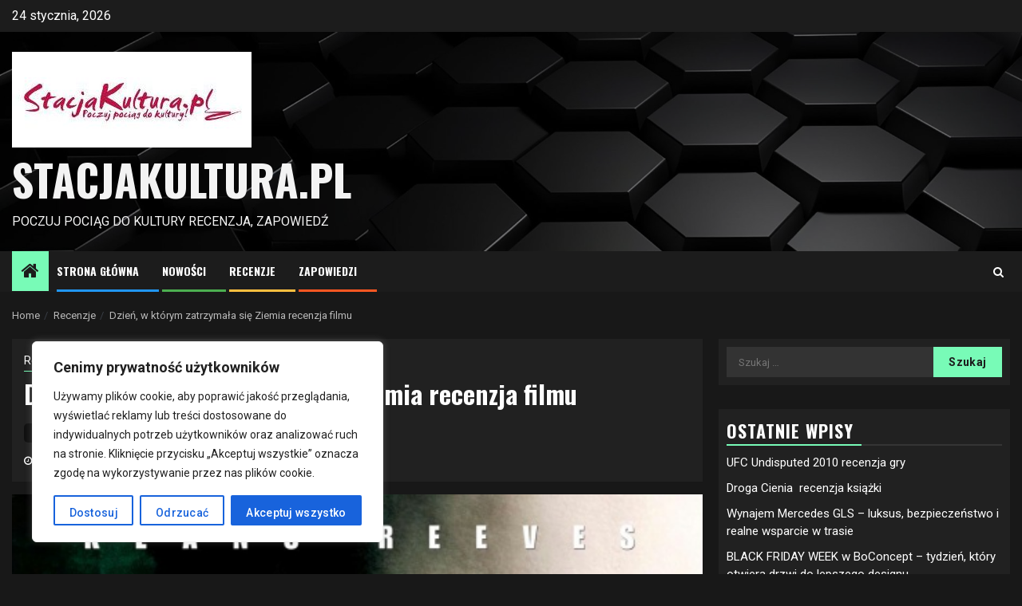

--- FILE ---
content_type: application/javascript
request_url: https://stacjakultura.pl/wp-content/themes/newsphere/assets/swiper/js/swiper.min.js?ver=6.9
body_size: 33221
content:
/**
 * Swiper 4.5.0
 * Most modern mobile touch slider and framework with hardware accelerated transitions
 * http://www.idangero.us/swiper/
 *
 * Copyright 2014-2019 Vladimir Kharlampidi
 *
 * Released under the MIT License
 *
 * Released on: February 22, 2019
 */
!function(e,t){"object"==typeof exports&&"undefined"!=typeof module?module.exports=t():"function"==typeof define&&define.amd?define(t):(e=e||self).Swiper=t()}(this,function(){"use strict";var f="undefined"==typeof document?{body:{},addEventListener:function(){},removeEventListener:function(){},activeElement:{blur:function(){},nodeName:""},querySelector:function(){return null},querySelectorAll:function(){return[]},getElementById:function(){return null},createEvent:function(){return{initEvent:function(){}}},createElement:function(){return{children:[],childNodes:[],style:{},setAttribute:function(){},getElementsByTagName:function(){return[]}}},location:{hash:""}}:document,J="undefined"==typeof window?{document:f,navigator:{userAgent:""},location:{},history:{},CustomEvent:function(){return this},addEventListener:function(){},removeEventListener:function(){},getComputedStyle:function(){return{getPropertyValue:function(){return""}}},Image:function(){},Date:function(){},screen:{},setTimeout:function(){},clearTimeout:function(){}}:window,l=function(e){for(var t=0;t<e.length;t+=1)this[t]=e[t];return this.length=e.length,this};function L(e,t){var a=[],i=0;if(e&&!t&&e instanceof l)return e;if(e)if("string"==typeof e){var s,r,n=e.trim();if(0<=n.indexOf("<")&&0<=n.indexOf(">")){var o="div";for(0===n.indexOf("<li")&&(o="ul"),0===n.indexOf("<tr")&&(o="tbody"),0!==n.indexOf("<td")&&0!==n.indexOf("<th")||(o="tr"),0===n.indexOf("<tbody")&&(o="table"),0===n.indexOf("<option")&&(o="select"),(r=f.createElement(o)).innerHTML=n,i=0;i<r.childNodes.length;i+=1)a.push(r.childNodes[i])}else for(s=t||"#"!==e[0]||e.match(/[ .<>:~]/)?(t||f).querySelectorAll(e.trim()):[f.getElementById(e.trim().split("#")[1])],i=0;i<s.length;i+=1)s[i]&&a.push(s[i])}else if(e.nodeType||e===J||e===f)a.push(e);else if(0<e.length&&e[0].nodeType)for(i=0;i<e.length;i+=1)a.push(e[i]);return new l(a)}function r(e){for(var t=[],a=0;a<e.length;a+=1)-1===t.indexOf(e[a])&&t.push(e[a]);return t}L.fn=l.prototype,L.Class=l,L.Dom7=l;var t={addClass:function(e){if(void 0===e)return this;for(var t=e.split(" "),a=0;a<t.length;a+=1)for(var i=0;i<this.length;i+=1)void 0!==this[i]&&void 0!==this[i].classList&&this[i].classList.add(t[a]);return this},removeClass:function(e){for(var t=e.split(" "),a=0;a<t.length;a+=1)for(var i=0;i<this.length;i+=1)void 0!==this[i]&&void 0!==this[i].classList&&this[i].classList.remove(t[a]);return this},hasClass:function(e){return!!this[0]&&this[0].classList.contains(e)},toggleClass:function(e){for(var t=e.split(" "),a=0;a<t.length;a+=1)for(var i=0;i<this.length;i+=1)void 0!==this[i]&&void 0!==this[i].classList&&this[i].classList.toggle(t[a]);return this},attr:function(e,t){var a=arguments;if(1===arguments.length&&"string"==typeof e)return this[0]?this[0].getAttribute(e):void 0;for(var i=0;i<this.length;i+=1)if(2===a.length)this[i].setAttribute(e,t);else for(var s in e)this[i][s]=e[s],this[i].setAttribute(s,e[s]);return this},removeAttr:function(e){for(var t=0;t<this.length;t+=1)this[t].removeAttribute(e);return this},data:function(e,t){var a;if(void 0!==t){for(var i=0;i<this.length;i+=1)(a=this[i]).dom7ElementDataStorage||(a.dom7ElementDataStorage={}),a.dom7ElementDataStorage[e]=t;return this}if(a=this[0]){if(a.dom7ElementDataStorage&&e in a.dom7ElementDataStorage)return a.dom7ElementDataStorage[e];var s=a.getAttribute("data-"+e);return s||void 0}},transform:function(e){for(var t=0;t<this.length;t+=1){var a=this[t].style;a.webkitTransform=e,a.transform=e}return this},transition:function(e){"string"!=typeof e&&(e+="ms");for(var t=0;t<this.length;t+=1){var a=this[t].style;a.webkitTransitionDuration=e,a.transitionDuration=e}return this},on:function(){for(var e,t=[],a=arguments.length;a--;)t[a]=arguments[a];var i=t[0],r=t[1],n=t[2],s=t[3];function o(e){var t=e.target;if(t){var a=e.target.dom7EventData||[];if(a.indexOf(e)<0&&a.unshift(e),L(t).is(r))n.apply(t,a);else for(var i=L(t).parents(),s=0;s<i.length;s+=1)L(i[s]).is(r)&&n.apply(i[s],a)}}function l(e){var t=e&&e.target&&e.target.dom7EventData||[];t.indexOf(e)<0&&t.unshift(e),n.apply(this,t)}"function"==typeof t[1]&&(i=(e=t)[0],n=e[1],s=e[2],r=void 0),s||(s=!1);for(var d,p=i.split(" "),c=0;c<this.length;c+=1){var u=this[c];if(r)for(d=0;d<p.length;d+=1){var h=p[d];u.dom7LiveListeners||(u.dom7LiveListeners={}),u.dom7LiveListeners[h]||(u.dom7LiveListeners[h]=[]),u.dom7LiveListeners[h].push({listener:n,proxyListener:o}),u.addEventListener(h,o,s)}else for(d=0;d<p.length;d+=1){var v=p[d];u.dom7Listeners||(u.dom7Listeners={}),u.dom7Listeners[v]||(u.dom7Listeners[v]=[]),u.dom7Listeners[v].push({listener:n,proxyListener:l}),u.addEventListener(v,l,s)}}return this},off:function(){for(var e,t=[],a=arguments.length;a--;)t[a]=arguments[a];var i=t[0],s=t[1],r=t[2],n=t[3];"function"==typeof t[1]&&(i=(e=t)[0],r=e[1],n=e[2],s=void 0),n||(n=!1);for(var o=i.split(" "),l=0;l<o.length;l+=1)for(var d=o[l],p=0;p<this.length;p+=1){var c=this[p],u=void 0;if(!s&&c.dom7Listeners?u=c.dom7Listeners[d]:s&&c.dom7LiveListeners&&(u=c.dom7LiveListeners[d]),u&&u.length)for(var h=u.length-1;0<=h;h-=1){var v=u[h];r&&v.listener===r?(c.removeEventListener(d,v.proxyListener,n),u.splice(h,1)):r&&v.listener&&v.listener.dom7proxy&&v.listener.dom7proxy===r?(c.removeEventListener(d,v.proxyListener,n),u.splice(h,1)):r||(c.removeEventListener(d,v.proxyListener,n),u.splice(h,1))}}return this},trigger:function(){for(var e=[],t=arguments.length;t--;)e[t]=arguments[t];for(var a=e[0].split(" "),i=e[1],s=0;s<a.length;s+=1)for(var r=a[s],n=0;n<this.length;n+=1){var o=this[n],l=void 0;try{l=new J.CustomEvent(r,{detail:i,bubbles:!0,cancelable:!0})}catch(e){(l=f.createEvent("Event")).initEvent(r,!0,!0),l.detail=i}o.dom7EventData=e.filter(function(e,t){return 0<t}),o.dispatchEvent(l),o.dom7EventData=[],delete o.dom7EventData}return this},transitionEnd:function(t){var a,i=["webkitTransitionEnd","transitionend"],s=this;function r(e){if(e.target===this)for(t.call(this,e),a=0;a<i.length;a+=1)s.off(i[a],r)}if(t)for(a=0;a<i.length;a+=1)s.on(i[a],r);return this},outerWidth:function(e){if(0<this.length){if(e){var t=this.styles();return this[0].offsetWidth+parseFloat(t.getPropertyValue("margin-right"))+parseFloat(t.getPropertyValue("margin-left"))}return this[0].offsetWidth}return null},outerHeight:function(e){if(0<this.length){if(e){var t=this.styles();return this[0].offsetHeight+parseFloat(t.getPropertyValue("margin-top"))+parseFloat(t.getPropertyValue("margin-bottom"))}return this[0].offsetHeight}return null},offset:function(){if(0<this.length){var e=this[0],t=e.getBoundingClientRect(),a=f.body,i=e.clientTop||a.clientTop||0,s=e.clientLeft||a.clientLeft||0,r=e===J?J.scrollY:e.scrollTop,n=e===J?J.scrollX:e.scrollLeft;return{top:t.top+r-i,left:t.left+n-s}}return null},css:function(e,t){var a;if(1===arguments.length){if("string"!=typeof e){for(a=0;a<this.length;a+=1)for(var i in e)this[a].style[i]=e[i];return this}if(this[0])return J.getComputedStyle(this[0],null).getPropertyValue(e)}if(2===arguments.length&&"string"==typeof e){for(a=0;a<this.length;a+=1)this[a].style[e]=t;return this}return this},each:function(e){if(!e)return this;for(var t=0;t<this.length;t+=1)if(!1===e.call(this[t],t,this[t]))return this;return this},html:function(e){if(void 0===e)return this[0]?this[0].innerHTML:void 0;for(var t=0;t<this.length;t+=1)this[t].innerHTML=e;return this},text:function(e){if(void 0===e)return this[0]?this[0].textContent.trim():null;for(var t=0;t<this.length;t+=1)this[t].textContent=e;return this},is:function(e){var t,a,i=this[0];if(!i||void 0===e)return!1;if("string"==typeof e){if(i.matches)return i.matches(e);if(i.webkitMatchesSelector)return i.webkitMatchesSelector(e);if(i.msMatchesSelector)return i.msMatchesSelector(e);for(t=L(e),a=0;a<t.length;a+=1)if(t[a]===i)return!0;return!1}if(e===f)return i===f;if(e===J)return i===J;if(e.nodeType||e instanceof l){for(t=e.nodeType?[e]:e,a=0;a<t.length;a+=1)if(t[a]===i)return!0;return!1}return!1},index:function(){var e,t=this[0];if(t){for(e=0;null!==(t=t.previousSibling);)1===t.nodeType&&(e+=1);return e}},eq:function(e){if(void 0===e)return this;var t,a=this.length;return new l(a-1<e?[]:e<0?(t=a+e)<0?[]:[this[t]]:[this[e]])},append:function(){for(var e,t=[],a=arguments.length;a--;)t[a]=arguments[a];for(var i=0;i<t.length;i+=1){e=t[i];for(var s=0;s<this.length;s+=1)if("string"==typeof e){var r=f.createElement("div");for(r.innerHTML=e;r.firstChild;)this[s].appendChild(r.firstChild)}else if(e instanceof l)for(var n=0;n<e.length;n+=1)this[s].appendChild(e[n]);else this[s].appendChild(e)}return this},prepend:function(e){var t,a;for(t=0;t<this.length;t+=1)if("string"==typeof e){var i=f.createElement("div");for(i.innerHTML=e,a=i.childNodes.length-1;0<=a;a-=1)this[t].insertBefore(i.childNodes[a],this[t].childNodes[0])}else if(e instanceof l)for(a=0;a<e.length;a+=1)this[t].insertBefore(e[a],this[t].childNodes[0]);else this[t].insertBefore(e,this[t].childNodes[0]);return this},next:function(e){return 0<this.length?e?this[0].nextElementSibling&&L(this[0].nextElementSibling).is(e)?new l([this[0].nextElementSibling]):new l([]):this[0].nextElementSibling?new l([this[0].nextElementSibling]):new l([]):new l([])},nextAll:function(e){var t=[],a=this[0];if(!a)return new l([]);for(;a.nextElementSibling;){var i=a.nextElementSibling;e?L(i).is(e)&&t.push(i):t.push(i),a=i}return new l(t)},prev:function(e){if(0<this.length){var t=this[0];return e?t.previousElementSibling&&L(t.previousElementSibling).is(e)?new l([t.previousElementSibling]):new l([]):t.previousElementSibling?new l([t.previousElementSibling]):new l([])}return new l([])},prevAll:function(e){var t=[],a=this[0];if(!a)return new l([]);for(;a.previousElementSibling;){var i=a.previousElementSibling;e?L(i).is(e)&&t.push(i):t.push(i),a=i}return new l(t)},parent:function(e){for(var t=[],a=0;a<this.length;a+=1)null!==this[a].parentNode&&(e?L(this[a].parentNode).is(e)&&t.push(this[a].parentNode):t.push(this[a].parentNode));return L(r(t))},parents:function(e){for(var t=[],a=0;a<this.length;a+=1)for(var i=this[a].parentNode;i;)e?L(i).is(e)&&t.push(i):t.push(i),i=i.parentNode;return L(r(t))},closest:function(e){var t=this;return void 0===e?new l([]):(t.is(e)||(t=t.parents(e).eq(0)),t)},find:function(e){for(var t=[],a=0;a<this.length;a+=1)for(var i=this[a].querySelectorAll(e),s=0;s<i.length;s+=1)t.push(i[s]);return new l(t)},children:function(e){for(var t=[],a=0;a<this.length;a+=1)for(var i=this[a].childNodes,s=0;s<i.length;s+=1)e?1===i[s].nodeType&&L(i[s]).is(e)&&t.push(i[s]):1===i[s].nodeType&&t.push(i[s]);return new l(r(t))},remove:function(){for(var e=0;e<this.length;e+=1)this[e].parentNode&&this[e].parentNode.removeChild(this[e]);return this},add:function(){for(var e=[],t=arguments.length;t--;)e[t]=arguments[t];var a,i;for(a=0;a<e.length;a+=1){var s=L(e[a]);for(i=0;i<s.length;i+=1)this[this.length]=s[i],this.length+=1}return this},styles:function(){return this[0]?J.getComputedStyle(this[0],null):{}}};Object.keys(t).forEach(function(e){L.fn[e]=t[e]});var e,a,i,s,ee={deleteProps:function(e){var t=e;Object.keys(t).forEach(function(e){try{t[e]=null}catch(e){}try{delete t[e]}catch(e){}})},nextTick:function(e,t){return void 0===t&&(t=0),setTimeout(e,t)},now:function(){return Date.now()},getTranslate:function(e,t){var a,i,s;void 0===t&&(t="x");var r=J.getComputedStyle(e,null);return J.WebKitCSSMatrix?(6<(i=r.transform||r.webkitTransform).split(",").length&&(i=i.split(", ").map(function(e){return e.replace(",",".")}).join(", ")),s=new J.WebKitCSSMatrix("none"===i?"":i)):a=(s=r.MozTransform||r.OTransform||r.MsTransform||r.msTransform||r.transform||r.getPropertyValue("transform").replace("translate(","matrix(1, 0, 0, 1,")).toString().split(","),"x"===t&&(i=J.WebKitCSSMatrix?s.m41:16===a.length?parseFloat(a[12]):parseFloat(a[4])),"y"===t&&(i=J.WebKitCSSMatrix?s.m42:16===a.length?parseFloat(a[13]):parseFloat(a[5])),i||0},parseUrlQuery:function(e){var t,a,i,s,r={},n=e||J.location.href;if("string"==typeof n&&n.length)for(s=(a=(n=-1<n.indexOf("?")?n.replace(/\S*\?/,""):"").split("&").filter(function(e){return""!==e})).length,t=0;t<s;t+=1)i=a[t].replace(/#\S+/g,"").split("="),r[decodeURIComponent(i[0])]=void 0===i[1]?void 0:decodeURIComponent(i[1])||"";return r},isObject:function(e){return"object"==typeof e&&null!==e&&e.constructor&&e.constructor===Object},extend:function(){for(var e=[],t=arguments.length;t--;)e[t]=arguments[t];for(var a=Object(e[0]),i=1;i<e.length;i+=1){var s=e[i];if(null!=s)for(var r=Object.keys(Object(s)),n=0,o=r.length;n<o;n+=1){var l=r[n],d=Object.getOwnPropertyDescriptor(s,l);void 0!==d&&d.enumerable&&(ee.isObject(a[l])&&ee.isObject(s[l])?ee.extend(a[l],s[l]):!ee.isObject(a[l])&&ee.isObject(s[l])?(a[l]={},ee.extend(a[l],s[l])):a[l]=s[l])}}return a}},te=(i=f.createElement("div"),{touch:J.Modernizr&&!0===J.Modernizr.touch||!!(0<J.navigator.maxTouchPoints||"ontouchstart"in J||J.DocumentTouch&&f instanceof J.DocumentTouch),pointerEvents:!!(J.navigator.pointerEnabled||J.PointerEvent||"maxTouchPoints"in J.navigator&&0<J.navigator.maxTouchPoints),prefixedPointerEvents:!!J.navigator.msPointerEnabled,transition:(a=i.style,"transition"in a||"webkitTransition"in a||"MozTransition"in a),transforms3d:J.Modernizr&&!0===J.Modernizr.csstransforms3d||(e=i.style,"webkitPerspective"in e||"MozPerspective"in e||"OPerspective"in e||"MsPerspective"in e||"perspective"in e),flexbox:function(){for(var e=i.style,t="alignItems webkitAlignItems webkitBoxAlign msFlexAlign mozBoxAlign webkitFlexDirection msFlexDirection mozBoxDirection mozBoxOrient webkitBoxDirection webkitBoxOrient".split(" "),a=0;a<t.length;a+=1)if(t[a]in e)return!0;return!1}(),observer:"MutationObserver"in J||"WebkitMutationObserver"in J,passiveListener:function(){var e=!1;try{var t=Object.defineProperty({},"passive",{get:function(){e=!0}});J.addEventListener("testPassiveListener",null,t)}catch(e){}return e}(),gestures:"ongesturestart"in J}),I={isIE:!!J.navigator.userAgent.match(/Trident/g)||!!J.navigator.userAgent.match(/MSIE/g),isEdge:!!J.navigator.userAgent.match(/Edge/g),isSafari:(s=J.navigator.userAgent.toLowerCase(),0<=s.indexOf("safari")&&s.indexOf("chrome")<0&&s.indexOf("android")<0),isUiWebView:/(iPhone|iPod|iPad).*AppleWebKit(?!.*Safari)/i.test(J.navigator.userAgent)},n=function(e){void 0===e&&(e={});var t=this;t.params=e,t.eventsListeners={},t.params&&t.params.on&&Object.keys(t.params.on).forEach(function(e){t.on(e,t.params.on[e])})},o={components:{configurable:!0}};n.prototype.on=function(e,t,a){var i=this;if("function"!=typeof t)return i;var s=a?"unshift":"push";return e.split(" ").forEach(function(e){i.eventsListeners[e]||(i.eventsListeners[e]=[]),i.eventsListeners[e][s](t)}),i},n.prototype.once=function(a,i,e){var s=this;if("function"!=typeof i)return s;function r(){for(var e=[],t=arguments.length;t--;)e[t]=arguments[t];i.apply(s,e),s.off(a,r),r.f7proxy&&delete r.f7proxy}return r.f7proxy=i,s.on(a,r,e)},n.prototype.off=function(e,i){var s=this;return s.eventsListeners&&e.split(" ").forEach(function(a){void 0===i?s.eventsListeners[a]=[]:s.eventsListeners[a]&&s.eventsListeners[a].length&&s.eventsListeners[a].forEach(function(e,t){(e===i||e.f7proxy&&e.f7proxy===i)&&s.eventsListeners[a].splice(t,1)})}),s},n.prototype.emit=function(){for(var e=[],t=arguments.length;t--;)e[t]=arguments[t];var a,i,s,r=this;return r.eventsListeners&&("string"==typeof e[0]||Array.isArray(e[0])?(a=e[0],i=e.slice(1,e.length),s=r):(a=e[0].events,i=e[0].data,s=e[0].context||r),(Array.isArray(a)?a:a.split(" ")).forEach(function(e){if(r.eventsListeners&&r.eventsListeners[e]){var t=[];r.eventsListeners[e].forEach(function(e){t.push(e)}),t.forEach(function(e){e.apply(s,i)})}})),r},n.prototype.useModulesParams=function(a){var i=this;i.modules&&Object.keys(i.modules).forEach(function(e){var t=i.modules[e];t.params&&ee.extend(a,t.params)})},n.prototype.useModules=function(i){void 0===i&&(i={});var s=this;s.modules&&Object.keys(s.modules).forEach(function(e){var a=s.modules[e],t=i[e]||{};a.instance&&Object.keys(a.instance).forEach(function(e){var t=a.instance[e];s[e]="function"==typeof t?t.bind(s):t}),a.on&&s.on&&Object.keys(a.on).forEach(function(e){s.on(e,a.on[e])}),a.create&&a.create.bind(s)(t)})},o.components.set=function(e){this.use&&this.use(e)},n.installModule=function(t){for(var e=[],a=arguments.length-1;0<a--;)e[a]=arguments[a+1];var i=this;i.prototype.modules||(i.prototype.modules={});var s=t.name||Object.keys(i.prototype.modules).length+"_"+ee.now();return(i.prototype.modules[s]=t).proto&&Object.keys(t.proto).forEach(function(e){i.prototype[e]=t.proto[e]}),t.static&&Object.keys(t.static).forEach(function(e){i[e]=t.static[e]}),t.install&&t.install.apply(i,e),i},n.use=function(e){for(var t=[],a=arguments.length-1;0<a--;)t[a]=arguments[a+1];var i=this;return Array.isArray(e)?(e.forEach(function(e){return i.installModule(e)}),i):i.installModule.apply(i,[e].concat(t))},Object.defineProperties(n,o);var d={updateSize:function(){var e,t,a=this,i=a.$el;e=void 0!==a.params.width?a.params.width:i[0].clientWidth,t=void 0!==a.params.height?a.params.height:i[0].clientHeight,0===e&&a.isHorizontal()||0===t&&a.isVertical()||(e=e-parseInt(i.css("padding-left"),10)-parseInt(i.css("padding-right"),10),t=t-parseInt(i.css("padding-top"),10)-parseInt(i.css("padding-bottom"),10),ee.extend(a,{width:e,height:t,size:a.isHorizontal()?e:t}))},updateSlides:function(){var e=this,t=e.params,a=e.$wrapperEl,i=e.size,s=e.rtlTranslate,r=e.wrongRTL,n=e.virtual&&t.virtual.enabled,o=n?e.virtual.slides.length:e.slides.length,l=a.children("."+e.params.slideClass),d=n?e.virtual.slides.length:l.length,p=[],c=[],u=[],h=t.slidesOffsetBefore;"function"==typeof h&&(h=t.slidesOffsetBefore.call(e));var v=t.slidesOffsetAfter;"function"==typeof v&&(v=t.slidesOffsetAfter.call(e));var f=e.snapGrid.length,m=e.snapGrid.length,g=t.spaceBetween,b=-h,w=0,y=0;if(void 0!==i){var x,T;"string"==typeof g&&0<=g.indexOf("%")&&(g=parseFloat(g.replace("%",""))/100*i),e.virtualSize=-g,s?l.css({marginLeft:"",marginTop:""}):l.css({marginRight:"",marginBottom:""}),1<t.slidesPerColumn&&(x=Math.floor(d/t.slidesPerColumn)===d/e.params.slidesPerColumn?d:Math.ceil(d/t.slidesPerColumn)*t.slidesPerColumn,"auto"!==t.slidesPerView&&"row"===t.slidesPerColumnFill&&(x=Math.max(x,t.slidesPerView*t.slidesPerColumn)));for(var E,S=t.slidesPerColumn,C=x/S,M=Math.floor(d/t.slidesPerColumn),z=0;z<d;z+=1){T=0;var P=l.eq(z);if(1<t.slidesPerColumn){var k=void 0,$=void 0,L=void 0;"column"===t.slidesPerColumnFill?(L=z-($=Math.floor(z/S))*S,(M<$||$===M&&L===S-1)&&S<=(L+=1)&&(L=0,$+=1),k=$+L*x/S,P.css({"-webkit-box-ordinal-group":k,"-moz-box-ordinal-group":k,"-ms-flex-order":k,"-webkit-order":k,order:k})):$=z-(L=Math.floor(z/C))*C,P.css("margin-"+(e.isHorizontal()?"top":"left"),0!==L&&t.spaceBetween&&t.spaceBetween+"px").attr("data-swiper-column",$).attr("data-swiper-row",L)}if("none"!==P.css("display")){if("auto"===t.slidesPerView){var I=J.getComputedStyle(P[0],null),D=P[0].style.transform,O=P[0].style.webkitTransform;if(D&&(P[0].style.transform="none"),O&&(P[0].style.webkitTransform="none"),t.roundLengths)T=e.isHorizontal()?P.outerWidth(!0):P.outerHeight(!0);else if(e.isHorizontal()){var A=parseFloat(I.getPropertyValue("width")),H=parseFloat(I.getPropertyValue("padding-left")),N=parseFloat(I.getPropertyValue("padding-right")),G=parseFloat(I.getPropertyValue("margin-left")),B=parseFloat(I.getPropertyValue("margin-right")),X=I.getPropertyValue("box-sizing");T=X&&"border-box"===X?A+G+B:A+H+N+G+B}else{var Y=parseFloat(I.getPropertyValue("height")),V=parseFloat(I.getPropertyValue("padding-top")),F=parseFloat(I.getPropertyValue("padding-bottom")),R=parseFloat(I.getPropertyValue("margin-top")),q=parseFloat(I.getPropertyValue("margin-bottom")),W=I.getPropertyValue("box-sizing");T=W&&"border-box"===W?Y+R+q:Y+V+F+R+q}D&&(P[0].style.transform=D),O&&(P[0].style.webkitTransform=O),t.roundLengths&&(T=Math.floor(T))}else T=(i-(t.slidesPerView-1)*g)/t.slidesPerView,t.roundLengths&&(T=Math.floor(T)),l[z]&&(e.isHorizontal()?l[z].style.width=T+"px":l[z].style.height=T+"px");l[z]&&(l[z].swiperSlideSize=T),u.push(T),t.centeredSlides?(b=b+T/2+w/2+g,0===w&&0!==z&&(b=b-i/2-g),0===z&&(b=b-i/2-g),Math.abs(b)<.001&&(b=0),t.roundLengths&&(b=Math.floor(b)),y%t.slidesPerGroup==0&&p.push(b),c.push(b)):(t.roundLengths&&(b=Math.floor(b)),y%t.slidesPerGroup==0&&p.push(b),c.push(b),b=b+T+g),e.virtualSize+=T+g,w=T,y+=1}}if(e.virtualSize=Math.max(e.virtualSize,i)+v,s&&r&&("slide"===t.effect||"coverflow"===t.effect)&&a.css({width:e.virtualSize+t.spaceBetween+"px"}),te.flexbox&&!t.setWrapperSize||(e.isHorizontal()?a.css({width:e.virtualSize+t.spaceBetween+"px"}):a.css({height:e.virtualSize+t.spaceBetween+"px"})),1<t.slidesPerColumn&&(e.virtualSize=(T+t.spaceBetween)*x,e.virtualSize=Math.ceil(e.virtualSize/t.slidesPerColumn)-t.spaceBetween,e.isHorizontal()?a.css({width:e.virtualSize+t.spaceBetween+"px"}):a.css({height:e.virtualSize+t.spaceBetween+"px"}),t.centeredSlides)){E=[];for(var j=0;j<p.length;j+=1){var U=p[j];t.roundLengths&&(U=Math.floor(U)),p[j]<e.virtualSize+p[0]&&E.push(U)}p=E}if(!t.centeredSlides){E=[];for(var K=0;K<p.length;K+=1){var _=p[K];t.roundLengths&&(_=Math.floor(_)),p[K]<=e.virtualSize-i&&E.push(_)}p=E,1<Math.floor(e.virtualSize-i)-Math.floor(p[p.length-1])&&p.push(e.virtualSize-i)}if(0===p.length&&(p=[0]),0!==t.spaceBetween&&(e.isHorizontal()?s?l.css({marginLeft:g+"px"}):l.css({marginRight:g+"px"}):l.css({marginBottom:g+"px"})),t.centerInsufficientSlides){var Z=0;if(u.forEach(function(e){Z+=e+(t.spaceBetween?t.spaceBetween:0)}),(Z-=t.spaceBetween)<i){var Q=(i-Z)/2;p.forEach(function(e,t){p[t]=e-Q}),c.forEach(function(e,t){c[t]=e+Q})}}ee.extend(e,{slides:l,snapGrid:p,slidesGrid:c,slidesSizesGrid:u}),d!==o&&e.emit("slidesLengthChange"),p.length!==f&&(e.params.watchOverflow&&e.checkOverflow(),e.emit("snapGridLengthChange")),c.length!==m&&e.emit("slidesGridLengthChange"),(t.watchSlidesProgress||t.watchSlidesVisibility)&&e.updateSlidesOffset()}},updateAutoHeight:function(e){var t,a=this,i=[],s=0;if("number"==typeof e?a.setTransition(e):!0===e&&a.setTransition(a.params.speed),"auto"!==a.params.slidesPerView&&1<a.params.slidesPerView)for(t=0;t<Math.ceil(a.params.slidesPerView);t+=1){var r=a.activeIndex+t;if(r>a.slides.length)break;i.push(a.slides.eq(r)[0])}else i.push(a.slides.eq(a.activeIndex)[0]);for(t=0;t<i.length;t+=1)if(void 0!==i[t]){var n=i[t].offsetHeight;s=s<n?n:s}s&&a.$wrapperEl.css("height",s+"px")},updateSlidesOffset:function(){for(var e=this.slides,t=0;t<e.length;t+=1)e[t].swiperSlideOffset=this.isHorizontal()?e[t].offsetLeft:e[t].offsetTop},updateSlidesProgress:function(e){void 0===e&&(e=this&&this.translate||0);var t=this,a=t.params,i=t.slides,s=t.rtlTranslate;if(0!==i.length){void 0===i[0].swiperSlideOffset&&t.updateSlidesOffset();var r=-e;s&&(r=e),i.removeClass(a.slideVisibleClass),t.visibleSlidesIndexes=[],t.visibleSlides=[];for(var n=0;n<i.length;n+=1){var o=i[n],l=(r+(a.centeredSlides?t.minTranslate():0)-o.swiperSlideOffset)/(o.swiperSlideSize+a.spaceBetween);if(a.watchSlidesVisibility){var d=-(r-o.swiperSlideOffset),p=d+t.slidesSizesGrid[n];(0<=d&&d<t.size||0<p&&p<=t.size||d<=0&&p>=t.size)&&(t.visibleSlides.push(o),t.visibleSlidesIndexes.push(n),i.eq(n).addClass(a.slideVisibleClass))}o.progress=s?-l:l}t.visibleSlides=L(t.visibleSlides)}},updateProgress:function(e){void 0===e&&(e=this&&this.translate||0);var t=this,a=t.params,i=t.maxTranslate()-t.minTranslate(),s=t.progress,r=t.isBeginning,n=t.isEnd,o=r,l=n;0===i?n=r=!(s=0):(r=(s=(e-t.minTranslate())/i)<=0,n=1<=s),ee.extend(t,{progress:s,isBeginning:r,isEnd:n}),(a.watchSlidesProgress||a.watchSlidesVisibility)&&t.updateSlidesProgress(e),r&&!o&&t.emit("reachBeginning toEdge"),n&&!l&&t.emit("reachEnd toEdge"),(o&&!r||l&&!n)&&t.emit("fromEdge"),t.emit("progress",s)},updateSlidesClasses:function(){var e,t=this,a=t.slides,i=t.params,s=t.$wrapperEl,r=t.activeIndex,n=t.realIndex,o=t.virtual&&i.virtual.enabled;a.removeClass(i.slideActiveClass+" "+i.slideNextClass+" "+i.slidePrevClass+" "+i.slideDuplicateActiveClass+" "+i.slideDuplicateNextClass+" "+i.slideDuplicatePrevClass),(e=o?t.$wrapperEl.find("."+i.slideClass+'[data-swiper-slide-index="'+r+'"]'):a.eq(r)).addClass(i.slideActiveClass),i.loop&&(e.hasClass(i.slideDuplicateClass)?s.children("."+i.slideClass+":not(."+i.slideDuplicateClass+')[data-swiper-slide-index="'+n+'"]').addClass(i.slideDuplicateActiveClass):s.children("."+i.slideClass+"."+i.slideDuplicateClass+'[data-swiper-slide-index="'+n+'"]').addClass(i.slideDuplicateActiveClass));var l=e.nextAll("."+i.slideClass).eq(0).addClass(i.slideNextClass);i.loop&&0===l.length&&(l=a.eq(0)).addClass(i.slideNextClass);var d=e.prevAll("."+i.slideClass).eq(0).addClass(i.slidePrevClass);i.loop&&0===d.length&&(d=a.eq(-1)).addClass(i.slidePrevClass),i.loop&&(l.hasClass(i.slideDuplicateClass)?s.children("."+i.slideClass+":not(."+i.slideDuplicateClass+')[data-swiper-slide-index="'+l.attr("data-swiper-slide-index")+'"]').addClass(i.slideDuplicateNextClass):s.children("."+i.slideClass+"."+i.slideDuplicateClass+'[data-swiper-slide-index="'+l.attr("data-swiper-slide-index")+'"]').addClass(i.slideDuplicateNextClass),d.hasClass(i.slideDuplicateClass)?s.children("."+i.slideClass+":not(."+i.slideDuplicateClass+')[data-swiper-slide-index="'+d.attr("data-swiper-slide-index")+'"]').addClass(i.slideDuplicatePrevClass):s.children("."+i.slideClass+"."+i.slideDuplicateClass+'[data-swiper-slide-index="'+d.attr("data-swiper-slide-index")+'"]').addClass(i.slideDuplicatePrevClass))},updateActiveIndex:function(e){var t,a=this,i=a.rtlTranslate?a.translate:-a.translate,s=a.slidesGrid,r=a.snapGrid,n=a.params,o=a.activeIndex,l=a.realIndex,d=a.snapIndex,p=e;if(void 0===p){for(var c=0;c<s.length;c+=1)void 0!==s[c+1]?i>=s[c]&&i<s[c+1]-(s[c+1]-s[c])/2?p=c:i>=s[c]&&i<s[c+1]&&(p=c+1):i>=s[c]&&(p=c);n.normalizeSlideIndex&&(p<0||void 0===p)&&(p=0)}if((t=0<=r.indexOf(i)?r.indexOf(i):Math.floor(p/n.slidesPerGroup))>=r.length&&(t=r.length-1),p!==o){var u=parseInt(a.slides.eq(p).attr("data-swiper-slide-index")||p,10);ee.extend(a,{snapIndex:t,realIndex:u,previousIndex:o,activeIndex:p}),a.emit("activeIndexChange"),a.emit("snapIndexChange"),l!==u&&a.emit("realIndexChange"),a.emit("slideChange")}else t!==d&&(a.snapIndex=t,a.emit("snapIndexChange"))},updateClickedSlide:function(e){var t=this,a=t.params,i=L(e.target).closest("."+a.slideClass)[0],s=!1;if(i)for(var r=0;r<t.slides.length;r+=1)t.slides[r]===i&&(s=!0);if(!i||!s)return t.clickedSlide=void 0,void(t.clickedIndex=void 0);t.clickedSlide=i,t.virtual&&t.params.virtual.enabled?t.clickedIndex=parseInt(L(i).attr("data-swiper-slide-index"),10):t.clickedIndex=L(i).index(),a.slideToClickedSlide&&void 0!==t.clickedIndex&&t.clickedIndex!==t.activeIndex&&t.slideToClickedSlide()}};var p={getTranslate:function(e){void 0===e&&(e=this.isHorizontal()?"x":"y");var t=this.params,a=this.rtlTranslate,i=this.translate,s=this.$wrapperEl;if(t.virtualTranslate)return a?-i:i;var r=ee.getTranslate(s[0],e);return a&&(r=-r),r||0},setTranslate:function(e,t){var a=this,i=a.rtlTranslate,s=a.params,r=a.$wrapperEl,n=a.progress,o=0,l=0;a.isHorizontal()?o=i?-e:e:l=e,s.roundLengths&&(o=Math.floor(o),l=Math.floor(l)),s.virtualTranslate||(te.transforms3d?r.transform("translate3d("+o+"px, "+l+"px, 0px)"):r.transform("translate("+o+"px, "+l+"px)")),a.previousTranslate=a.translate,a.translate=a.isHorizontal()?o:l;var d=a.maxTranslate()-a.minTranslate();(0===d?0:(e-a.minTranslate())/d)!==n&&a.updateProgress(e),a.emit("setTranslate",a.translate,t)},minTranslate:function(){return-this.snapGrid[0]},maxTranslate:function(){return-this.snapGrid[this.snapGrid.length-1]}};var c={setTransition:function(e,t){this.$wrapperEl.transition(e),this.emit("setTransition",e,t)},transitionStart:function(e,t){void 0===e&&(e=!0);var a=this,i=a.activeIndex,s=a.params,r=a.previousIndex;s.autoHeight&&a.updateAutoHeight();var n=t;if(n||(n=r<i?"next":i<r?"prev":"reset"),a.emit("transitionStart"),e&&i!==r){if("reset"===n)return void a.emit("slideResetTransitionStart");a.emit("slideChangeTransitionStart"),"next"===n?a.emit("slideNextTransitionStart"):a.emit("slidePrevTransitionStart")}},transitionEnd:function(e,t){void 0===e&&(e=!0);var a=this,i=a.activeIndex,s=a.previousIndex;a.animating=!1,a.setTransition(0);var r=t;if(r||(r=s<i?"next":i<s?"prev":"reset"),a.emit("transitionEnd"),e&&i!==s){if("reset"===r)return void a.emit("slideResetTransitionEnd");a.emit("slideChangeTransitionEnd"),"next"===r?a.emit("slideNextTransitionEnd"):a.emit("slidePrevTransitionEnd")}}};var u={slideTo:function(e,t,a,i){void 0===e&&(e=0),void 0===t&&(t=this.params.speed),void 0===a&&(a=!0);var s=this,r=e;r<0&&(r=0);var n=s.params,o=s.snapGrid,l=s.slidesGrid,d=s.previousIndex,p=s.activeIndex,c=s.rtlTranslate;if(s.animating&&n.preventInteractionOnTransition)return!1;var u=Math.floor(r/n.slidesPerGroup);u>=o.length&&(u=o.length-1),(p||n.initialSlide||0)===(d||0)&&a&&s.emit("beforeSlideChangeStart");var h,v=-o[u];if(s.updateProgress(v),n.normalizeSlideIndex)for(var f=0;f<l.length;f+=1)-Math.floor(100*v)>=Math.floor(100*l[f])&&(r=f);if(s.initialized&&r!==p){if(!s.allowSlideNext&&v<s.translate&&v<s.minTranslate())return!1;if(!s.allowSlidePrev&&v>s.translate&&v>s.maxTranslate()&&(p||0)!==r)return!1}return h=p<r?"next":r<p?"prev":"reset",c&&-v===s.translate||!c&&v===s.translate?(s.updateActiveIndex(r),n.autoHeight&&s.updateAutoHeight(),s.updateSlidesClasses(),"slide"!==n.effect&&s.setTranslate(v),"reset"!==h&&(s.transitionStart(a,h),s.transitionEnd(a,h)),!1):(0!==t&&te.transition?(s.setTransition(t),s.setTranslate(v),s.updateActiveIndex(r),s.updateSlidesClasses(),s.emit("beforeTransitionStart",t,i),s.transitionStart(a,h),s.animating||(s.animating=!0,s.onSlideToWrapperTransitionEnd||(s.onSlideToWrapperTransitionEnd=function(e){s&&!s.destroyed&&e.target===this&&(s.$wrapperEl[0].removeEventListener("transitionend",s.onSlideToWrapperTransitionEnd),s.$wrapperEl[0].removeEventListener("webkitTransitionEnd",s.onSlideToWrapperTransitionEnd),s.onSlideToWrapperTransitionEnd=null,delete s.onSlideToWrapperTransitionEnd,s.transitionEnd(a,h))}),s.$wrapperEl[0].addEventListener("transitionend",s.onSlideToWrapperTransitionEnd),s.$wrapperEl[0].addEventListener("webkitTransitionEnd",s.onSlideToWrapperTransitionEnd))):(s.setTransition(0),s.setTranslate(v),s.updateActiveIndex(r),s.updateSlidesClasses(),s.emit("beforeTransitionStart",t,i),s.transitionStart(a,h),s.transitionEnd(a,h)),!0)},slideToLoop:function(e,t,a,i){void 0===e&&(e=0),void 0===t&&(t=this.params.speed),void 0===a&&(a=!0);var s=e;return this.params.loop&&(s+=this.loopedSlides),this.slideTo(s,t,a,i)},slideNext:function(e,t,a){void 0===e&&(e=this.params.speed),void 0===t&&(t=!0);var i=this,s=i.params,r=i.animating;return s.loop?!r&&(i.loopFix(),i._clientLeft=i.$wrapperEl[0].clientLeft,i.slideTo(i.activeIndex+s.slidesPerGroup,e,t,a)):i.slideTo(i.activeIndex+s.slidesPerGroup,e,t,a)},slidePrev:function(e,t,a){void 0===e&&(e=this.params.speed),void 0===t&&(t=!0);var i=this,s=i.params,r=i.animating,n=i.snapGrid,o=i.slidesGrid,l=i.rtlTranslate;if(s.loop){if(r)return!1;i.loopFix(),i._clientLeft=i.$wrapperEl[0].clientLeft}function d(e){return e<0?-Math.floor(Math.abs(e)):Math.floor(e)}var p,c=d(l?i.translate:-i.translate),u=n.map(function(e){return d(e)}),h=(o.map(function(e){return d(e)}),n[u.indexOf(c)],n[u.indexOf(c)-1]);return void 0!==h&&(p=o.indexOf(h))<0&&(p=i.activeIndex-1),i.slideTo(p,e,t,a)},slideReset:function(e,t,a){return void 0===e&&(e=this.params.speed),void 0===t&&(t=!0),this.slideTo(this.activeIndex,e,t,a)},slideToClosest:function(e,t,a){void 0===e&&(e=this.params.speed),void 0===t&&(t=!0);var i=this,s=i.activeIndex,r=Math.floor(s/i.params.slidesPerGroup);if(r<i.snapGrid.length-1){var n=i.rtlTranslate?i.translate:-i.translate,o=i.snapGrid[r];(i.snapGrid[r+1]-o)/2<n-o&&(s=i.params.slidesPerGroup)}return i.slideTo(s,e,t,a)},slideToClickedSlide:function(){var e,t=this,a=t.params,i=t.$wrapperEl,s="auto"===a.slidesPerView?t.slidesPerViewDynamic():a.slidesPerView,r=t.clickedIndex;if(a.loop){if(t.animating)return;e=parseInt(L(t.clickedSlide).attr("data-swiper-slide-index"),10),a.centeredSlides?r<t.loopedSlides-s/2||r>t.slides.length-t.loopedSlides+s/2?(t.loopFix(),r=i.children("."+a.slideClass+'[data-swiper-slide-index="'+e+'"]:not(.'+a.slideDuplicateClass+")").eq(0).index(),ee.nextTick(function(){t.slideTo(r)})):t.slideTo(r):r>t.slides.length-s?(t.loopFix(),r=i.children("."+a.slideClass+'[data-swiper-slide-index="'+e+'"]:not(.'+a.slideDuplicateClass+")").eq(0).index(),ee.nextTick(function(){t.slideTo(r)})):t.slideTo(r)}else t.slideTo(r)}};var h={loopCreate:function(){var i=this,e=i.params,t=i.$wrapperEl;t.children("."+e.slideClass+"."+e.slideDuplicateClass).remove();var s=t.children("."+e.slideClass);if(e.loopFillGroupWithBlank){var a=e.slidesPerGroup-s.length%e.slidesPerGroup;if(a!==e.slidesPerGroup){for(var r=0;r<a;r+=1){var n=L(f.createElement("div")).addClass(e.slideClass+" "+e.slideBlankClass);t.append(n)}s=t.children("."+e.slideClass)}}"auto"!==e.slidesPerView||e.loopedSlides||(e.loopedSlides=s.length),i.loopedSlides=parseInt(e.loopedSlides||e.slidesPerView,10),i.loopedSlides+=e.loopAdditionalSlides,i.loopedSlides>s.length&&(i.loopedSlides=s.length);var o=[],l=[];s.each(function(e,t){var a=L(t);e<i.loopedSlides&&l.push(t),e<s.length&&e>=s.length-i.loopedSlides&&o.push(t),a.attr("data-swiper-slide-index",e)});for(var d=0;d<l.length;d+=1)t.append(L(l[d].cloneNode(!0)).addClass(e.slideDuplicateClass));for(var p=o.length-1;0<=p;p-=1)t.prepend(L(o[p].cloneNode(!0)).addClass(e.slideDuplicateClass))},loopFix:function(){var e,t=this,a=t.params,i=t.activeIndex,s=t.slides,r=t.loopedSlides,n=t.allowSlidePrev,o=t.allowSlideNext,l=t.snapGrid,d=t.rtlTranslate;t.allowSlidePrev=!0,t.allowSlideNext=!0;var p=-l[i]-t.getTranslate();i<r?(e=s.length-3*r+i,e+=r,t.slideTo(e,0,!1,!0)&&0!==p&&t.setTranslate((d?-t.translate:t.translate)-p)):("auto"===a.slidesPerView&&2*r<=i||i>=s.length-r)&&(e=-s.length+i+r,e+=r,t.slideTo(e,0,!1,!0)&&0!==p&&t.setTranslate((d?-t.translate:t.translate)-p));t.allowSlidePrev=n,t.allowSlideNext=o},loopDestroy:function(){var e=this.$wrapperEl,t=this.params,a=this.slides;e.children("."+t.slideClass+"."+t.slideDuplicateClass+",."+t.slideClass+"."+t.slideBlankClass).remove(),a.removeAttr("data-swiper-slide-index")}};var v={setGrabCursor:function(e){if(!(te.touch||!this.params.simulateTouch||this.params.watchOverflow&&this.isLocked)){var t=this.el;t.style.cursor="move",t.style.cursor=e?"-webkit-grabbing":"-webkit-grab",t.style.cursor=e?"-moz-grabbin":"-moz-grab",t.style.cursor=e?"grabbing":"grab"}},unsetGrabCursor:function(){te.touch||this.params.watchOverflow&&this.isLocked||(this.el.style.cursor="")}};var m={appendSlide:function(e){var t=this,a=t.$wrapperEl,i=t.params;if(i.loop&&t.loopDestroy(),"object"==typeof e&&"length"in e)for(var s=0;s<e.length;s+=1)e[s]&&a.append(e[s]);else a.append(e);i.loop&&t.loopCreate(),i.observer&&te.observer||t.update()},prependSlide:function(e){var t=this,a=t.params,i=t.$wrapperEl,s=t.activeIndex;a.loop&&t.loopDestroy();var r=s+1;if("object"==typeof e&&"length"in e){for(var n=0;n<e.length;n+=1)e[n]&&i.prepend(e[n]);r=s+e.length}else i.prepend(e);a.loop&&t.loopCreate(),a.observer&&te.observer||t.update(),t.slideTo(r,0,!1)},addSlide:function(e,t){var a=this,i=a.$wrapperEl,s=a.params,r=a.activeIndex;s.loop&&(r-=a.loopedSlides,a.loopDestroy(),a.slides=i.children("."+s.slideClass));var n=a.slides.length;if(e<=0)a.prependSlide(t);else if(n<=e)a.appendSlide(t);else{for(var o=e<r?r+1:r,l=[],d=n-1;e<=d;d-=1){var p=a.slides.eq(d);p.remove(),l.unshift(p)}if("object"==typeof t&&"length"in t){for(var c=0;c<t.length;c+=1)t[c]&&i.append(t[c]);o=e<r?r+t.length:r}else i.append(t);for(var u=0;u<l.length;u+=1)i.append(l[u]);s.loop&&a.loopCreate(),s.observer&&te.observer||a.update(),s.loop?a.slideTo(o+a.loopedSlides,0,!1):a.slideTo(o,0,!1)}},removeSlide:function(e){var t=this,a=t.params,i=t.$wrapperEl,s=t.activeIndex;a.loop&&(s-=t.loopedSlides,t.loopDestroy(),t.slides=i.children("."+a.slideClass));var r,n=s;if("object"==typeof e&&"length"in e){for(var o=0;o<e.length;o+=1)r=e[o],t.slides[r]&&t.slides.eq(r).remove(),r<n&&(n-=1);n=Math.max(n,0)}else r=e,t.slides[r]&&t.slides.eq(r).remove(),r<n&&(n-=1),n=Math.max(n,0);a.loop&&t.loopCreate(),a.observer&&te.observer||t.update(),a.loop?t.slideTo(n+t.loopedSlides,0,!1):t.slideTo(n,0,!1)},removeAllSlides:function(){for(var e=[],t=0;t<this.slides.length;t+=1)e.push(t);this.removeSlide(e)}},g=function(){var e=J.navigator.userAgent,t={ios:!1,android:!1,androidChrome:!1,desktop:!1,windows:!1,iphone:!1,ipod:!1,ipad:!1,cordova:J.cordova||J.phonegap,phonegap:J.cordova||J.phonegap},a=e.match(/(Windows Phone);?[\s\/]+([\d.]+)?/),i=e.match(/(Android);?[\s\/]+([\d.]+)?/),s=e.match(/(iPad).*OS\s([\d_]+)/),r=e.match(/(iPod)(.*OS\s([\d_]+))?/),n=!s&&e.match(/(iPhone\sOS|iOS)\s([\d_]+)/);if(a&&(t.os="windows",t.osVersion=a[2],t.windows=!0),i&&!a&&(t.os="android",t.osVersion=i[2],t.android=!0,t.androidChrome=0<=e.toLowerCase().indexOf("chrome")),(s||n||r)&&(t.os="ios",t.ios=!0),n&&!r&&(t.osVersion=n[2].replace(/_/g,"."),t.iphone=!0),s&&(t.osVersion=s[2].replace(/_/g,"."),t.ipad=!0),r&&(t.osVersion=r[3]?r[3].replace(/_/g,"."):null,t.iphone=!0),t.ios&&t.osVersion&&0<=e.indexOf("Version/")&&"10"===t.osVersion.split(".")[0]&&(t.osVersion=e.toLowerCase().split("version/")[1].split(" ")[0]),t.desktop=!(t.os||t.android||t.webView),t.webView=(n||s||r)&&e.match(/.*AppleWebKit(?!.*Safari)/i),t.os&&"ios"===t.os){var o=t.osVersion.split("."),l=f.querySelector('meta[name="viewport"]');t.minimalUi=!t.webView&&(r||n)&&(1*o[0]==7?1<=1*o[1]:7<1*o[0])&&l&&0<=l.getAttribute("content").indexOf("minimal-ui")}return t.pixelRatio=J.devicePixelRatio||1,t}();function b(){var e=this,t=e.params,a=e.el;if(!a||0!==a.offsetWidth){t.breakpoints&&e.setBreakpoint();var i=e.allowSlideNext,s=e.allowSlidePrev,r=e.snapGrid;if(e.allowSlideNext=!0,e.allowSlidePrev=!0,e.updateSize(),e.updateSlides(),t.freeMode){var n=Math.min(Math.max(e.translate,e.maxTranslate()),e.minTranslate());e.setTranslate(n),e.updateActiveIndex(),e.updateSlidesClasses(),t.autoHeight&&e.updateAutoHeight()}else e.updateSlidesClasses(),("auto"===t.slidesPerView||1<t.slidesPerView)&&e.isEnd&&!e.params.centeredSlides?e.slideTo(e.slides.length-1,0,!1,!0):e.slideTo(e.activeIndex,0,!1,!0);e.allowSlidePrev=s,e.allowSlideNext=i,e.params.watchOverflow&&r!==e.snapGrid&&e.checkOverflow()}}var w={init:!0,direction:"horizontal",touchEventsTarget:"container",initialSlide:0,speed:300,preventInteractionOnTransition:!1,edgeSwipeDetection:!1,edgeSwipeThreshold:20,freeMode:!1,freeModeMomentum:!0,freeModeMomentumRatio:1,freeModeMomentumBounce:!0,freeModeMomentumBounceRatio:1,freeModeMomentumVelocityRatio:1,freeModeSticky:!1,freeModeMinimumVelocity:.02,autoHeight:!1,setWrapperSize:!1,virtualTranslate:!1,effect:"slide",breakpoints:void 0,breakpointsInverse:!1,spaceBetween:0,slidesPerView:1,slidesPerColumn:1,slidesPerColumnFill:"column",slidesPerGroup:1,centeredSlides:!1,slidesOffsetBefore:0,slidesOffsetAfter:0,normalizeSlideIndex:!0,centerInsufficientSlides:!1,watchOverflow:!1,roundLengths:!1,touchRatio:1,touchAngle:45,simulateTouch:!0,shortSwipes:!0,longSwipes:!0,longSwipesRatio:.5,longSwipesMs:300,followFinger:!0,allowTouchMove:!0,threshold:0,touchMoveStopPropagation:!0,touchStartPreventDefault:!0,touchStartForcePreventDefault:!1,touchReleaseOnEdges:!1,uniqueNavElements:!0,resistance:!0,resistanceRatio:.85,watchSlidesProgress:!1,watchSlidesVisibility:!1,grabCursor:!1,preventClicks:!0,preventClicksPropagation:!0,slideToClickedSlide:!1,preloadImages:!0,updateOnImagesReady:!0,loop:!1,loopAdditionalSlides:0,loopedSlides:null,loopFillGroupWithBlank:!1,allowSlidePrev:!0,allowSlideNext:!0,swipeHandler:null,noSwiping:!0,noSwipingClass:"swiper-no-swiping",noSwipingSelector:null,passiveListeners:!0,containerModifierClass:"swiper-container-",slideClass:"swiper-slide",slideBlankClass:"swiper-slide-invisible-blank",slideActiveClass:"swiper-slide-active",slideDuplicateActiveClass:"swiper-slide-duplicate-active",slideVisibleClass:"swiper-slide-visible",slideDuplicateClass:"swiper-slide-duplicate",slideNextClass:"swiper-slide-next",slideDuplicateNextClass:"swiper-slide-duplicate-next",slidePrevClass:"swiper-slide-prev",slideDuplicatePrevClass:"swiper-slide-duplicate-prev",wrapperClass:"swiper-wrapper",runCallbacksOnInit:!0},y={update:d,translate:p,transition:c,slide:u,loop:h,grabCursor:v,manipulation:m,events:{attachEvents:function(){var e=this,t=e.params,a=e.touchEvents,i=e.el,s=e.wrapperEl;e.onTouchStart=function(e){var t=this,a=t.touchEventsData,i=t.params,s=t.touches;if(!t.animating||!i.preventInteractionOnTransition){var r=e;if(r.originalEvent&&(r=r.originalEvent),a.isTouchEvent="touchstart"===r.type,(a.isTouchEvent||!("which"in r)||3!==r.which)&&!(!a.isTouchEvent&&"button"in r&&0<r.button||a.isTouched&&a.isMoved))if(i.noSwiping&&L(r.target).closest(i.noSwipingSelector?i.noSwipingSelector:"."+i.noSwipingClass)[0])t.allowClick=!0;else if(!i.swipeHandler||L(r).closest(i.swipeHandler)[0]){s.currentX="touchstart"===r.type?r.targetTouches[0].pageX:r.pageX,s.currentY="touchstart"===r.type?r.targetTouches[0].pageY:r.pageY;var n=s.currentX,o=s.currentY,l=i.edgeSwipeDetection||i.iOSEdgeSwipeDetection,d=i.edgeSwipeThreshold||i.iOSEdgeSwipeThreshold;if(!l||!(n<=d||n>=J.screen.width-d)){if(ee.extend(a,{isTouched:!0,isMoved:!1,allowTouchCallbacks:!0,isScrolling:void 0,startMoving:void 0}),s.startX=n,s.startY=o,a.touchStartTime=ee.now(),t.allowClick=!0,t.updateSize(),t.swipeDirection=void 0,0<i.threshold&&(a.allowThresholdMove=!1),"touchstart"!==r.type){var p=!0;L(r.target).is(a.formElements)&&(p=!1),f.activeElement&&L(f.activeElement).is(a.formElements)&&f.activeElement!==r.target&&f.activeElement.blur();var c=p&&t.allowTouchMove&&i.touchStartPreventDefault;(i.touchStartForcePreventDefault||c)&&r.preventDefault()}t.emit("touchStart",r)}}}}.bind(e),e.onTouchMove=function(e){var t=this,a=t.touchEventsData,i=t.params,s=t.touches,r=t.rtlTranslate,n=e;if(n.originalEvent&&(n=n.originalEvent),a.isTouched){if(!a.isTouchEvent||"mousemove"!==n.type){var o="touchmove"===n.type?n.targetTouches[0].pageX:n.pageX,l="touchmove"===n.type?n.targetTouches[0].pageY:n.pageY;if(n.preventedByNestedSwiper)return s.startX=o,void(s.startY=l);if(!t.allowTouchMove)return t.allowClick=!1,void(a.isTouched&&(ee.extend(s,{startX:o,startY:l,currentX:o,currentY:l}),a.touchStartTime=ee.now()));if(a.isTouchEvent&&i.touchReleaseOnEdges&&!i.loop)if(t.isVertical()){if(l<s.startY&&t.translate<=t.maxTranslate()||l>s.startY&&t.translate>=t.minTranslate())return a.isTouched=!1,void(a.isMoved=!1)}else if(o<s.startX&&t.translate<=t.maxTranslate()||o>s.startX&&t.translate>=t.minTranslate())return;if(a.isTouchEvent&&f.activeElement&&n.target===f.activeElement&&L(n.target).is(a.formElements))return a.isMoved=!0,void(t.allowClick=!1);if(a.allowTouchCallbacks&&t.emit("touchMove",n),!(n.targetTouches&&1<n.targetTouches.length)){s.currentX=o,s.currentY=l;var d,p=s.currentX-s.startX,c=s.currentY-s.startY;if(!(t.params.threshold&&Math.sqrt(Math.pow(p,2)+Math.pow(c,2))<t.params.threshold))if(void 0===a.isScrolling&&(t.isHorizontal()&&s.currentY===s.startY||t.isVertical()&&s.currentX===s.startX?a.isScrolling=!1:25<=p*p+c*c&&(d=180*Math.atan2(Math.abs(c),Math.abs(p))/Math.PI,a.isScrolling=t.isHorizontal()?d>i.touchAngle:90-d>i.touchAngle)),a.isScrolling&&t.emit("touchMoveOpposite",n),void 0===a.startMoving&&(s.currentX===s.startX&&s.currentY===s.startY||(a.startMoving=!0)),a.isScrolling)a.isTouched=!1;else if(a.startMoving){t.allowClick=!1,n.preventDefault(),i.touchMoveStopPropagation&&!i.nested&&n.stopPropagation(),a.isMoved||(i.loop&&t.loopFix(),a.startTranslate=t.getTranslate(),t.setTransition(0),t.animating&&t.$wrapperEl.trigger("webkitTransitionEnd transitionend"),a.allowMomentumBounce=!1,!i.grabCursor||!0!==t.allowSlideNext&&!0!==t.allowSlidePrev||t.setGrabCursor(!0),t.emit("sliderFirstMove",n)),t.emit("sliderMove",n),a.isMoved=!0;var u=t.isHorizontal()?p:c;s.diff=u,u*=i.touchRatio,r&&(u=-u),t.swipeDirection=0<u?"prev":"next",a.currentTranslate=u+a.startTranslate;var h=!0,v=i.resistanceRatio;if(i.touchReleaseOnEdges&&(v=0),0<u&&a.currentTranslate>t.minTranslate()?(h=!1,i.resistance&&(a.currentTranslate=t.minTranslate()-1+Math.pow(-t.minTranslate()+a.startTranslate+u,v))):u<0&&a.currentTranslate<t.maxTranslate()&&(h=!1,i.resistance&&(a.currentTranslate=t.maxTranslate()+1-Math.pow(t.maxTranslate()-a.startTranslate-u,v))),h&&(n.preventedByNestedSwiper=!0),!t.allowSlideNext&&"next"===t.swipeDirection&&a.currentTranslate<a.startTranslate&&(a.currentTranslate=a.startTranslate),!t.allowSlidePrev&&"prev"===t.swipeDirection&&a.currentTranslate>a.startTranslate&&(a.currentTranslate=a.startTranslate),0<i.threshold){if(!(Math.abs(u)>i.threshold||a.allowThresholdMove))return void(a.currentTranslate=a.startTranslate);if(!a.allowThresholdMove)return a.allowThresholdMove=!0,s.startX=s.currentX,s.startY=s.currentY,a.currentTranslate=a.startTranslate,void(s.diff=t.isHorizontal()?s.currentX-s.startX:s.currentY-s.startY)}i.followFinger&&((i.freeMode||i.watchSlidesProgress||i.watchSlidesVisibility)&&(t.updateActiveIndex(),t.updateSlidesClasses()),i.freeMode&&(0===a.velocities.length&&a.velocities.push({position:s[t.isHorizontal()?"startX":"startY"],time:a.touchStartTime}),a.velocities.push({position:s[t.isHorizontal()?"currentX":"currentY"],time:ee.now()})),t.updateProgress(a.currentTranslate),t.setTranslate(a.currentTranslate))}}}}else a.startMoving&&a.isScrolling&&t.emit("touchMoveOpposite",n)}.bind(e),e.onTouchEnd=function(e){var t=this,a=t.touchEventsData,i=t.params,s=t.touches,r=t.rtlTranslate,n=t.$wrapperEl,o=t.slidesGrid,l=t.snapGrid,d=e;if(d.originalEvent&&(d=d.originalEvent),a.allowTouchCallbacks&&t.emit("touchEnd",d),a.allowTouchCallbacks=!1,!a.isTouched)return a.isMoved&&i.grabCursor&&t.setGrabCursor(!1),a.isMoved=!1,void(a.startMoving=!1);i.grabCursor&&a.isMoved&&a.isTouched&&(!0===t.allowSlideNext||!0===t.allowSlidePrev)&&t.setGrabCursor(!1);var p,c=ee.now(),u=c-a.touchStartTime;if(t.allowClick&&(t.updateClickedSlide(d),t.emit("tap",d),u<300&&300<c-a.lastClickTime&&(a.clickTimeout&&clearTimeout(a.clickTimeout),a.clickTimeout=ee.nextTick(function(){t&&!t.destroyed&&t.emit("click",d)},300)),u<300&&c-a.lastClickTime<300&&(a.clickTimeout&&clearTimeout(a.clickTimeout),t.emit("doubleTap",d))),a.lastClickTime=ee.now(),ee.nextTick(function(){t.destroyed||(t.allowClick=!0)}),!a.isTouched||!a.isMoved||!t.swipeDirection||0===s.diff||a.currentTranslate===a.startTranslate)return a.isTouched=!1,a.isMoved=!1,void(a.startMoving=!1);if(a.isTouched=!1,a.isMoved=!1,a.startMoving=!1,p=i.followFinger?r?t.translate:-t.translate:-a.currentTranslate,i.freeMode){if(p<-t.minTranslate())return void t.slideTo(t.activeIndex);if(p>-t.maxTranslate())return void(t.slides.length<l.length?t.slideTo(l.length-1):t.slideTo(t.slides.length-1));if(i.freeModeMomentum){if(1<a.velocities.length){var h=a.velocities.pop(),v=a.velocities.pop(),f=h.position-v.position,m=h.time-v.time;t.velocity=f/m,t.velocity/=2,Math.abs(t.velocity)<i.freeModeMinimumVelocity&&(t.velocity=0),(150<m||300<ee.now()-h.time)&&(t.velocity=0)}else t.velocity=0;t.velocity*=i.freeModeMomentumVelocityRatio,a.velocities.length=0;var g=1e3*i.freeModeMomentumRatio,b=t.velocity*g,w=t.translate+b;r&&(w=-w);var y,x,T=!1,E=20*Math.abs(t.velocity)*i.freeModeMomentumBounceRatio;if(w<t.maxTranslate())i.freeModeMomentumBounce?(w+t.maxTranslate()<-E&&(w=t.maxTranslate()-E),y=t.maxTranslate(),T=!0,a.allowMomentumBounce=!0):w=t.maxTranslate(),i.loop&&i.centeredSlides&&(x=!0);else if(w>t.minTranslate())i.freeModeMomentumBounce?(w-t.minTranslate()>E&&(w=t.minTranslate()+E),y=t.minTranslate(),T=!0,a.allowMomentumBounce=!0):w=t.minTranslate(),i.loop&&i.centeredSlides&&(x=!0);else if(i.freeModeSticky){for(var S,C=0;C<l.length;C+=1)if(l[C]>-w){S=C;break}w=-(w=Math.abs(l[S]-w)<Math.abs(l[S-1]-w)||"next"===t.swipeDirection?l[S]:l[S-1])}if(x&&t.once("transitionEnd",function(){t.loopFix()}),0!==t.velocity)g=r?Math.abs((-w-t.translate)/t.velocity):Math.abs((w-t.translate)/t.velocity);else if(i.freeModeSticky)return void t.slideToClosest();i.freeModeMomentumBounce&&T?(t.updateProgress(y),t.setTransition(g),t.setTranslate(w),t.transitionStart(!0,t.swipeDirection),t.animating=!0,n.transitionEnd(function(){t&&!t.destroyed&&a.allowMomentumBounce&&(t.emit("momentumBounce"),t.setTransition(i.speed),t.setTranslate(y),n.transitionEnd(function(){t&&!t.destroyed&&t.transitionEnd()}))})):t.velocity?(t.updateProgress(w),t.setTransition(g),t.setTranslate(w),t.transitionStart(!0,t.swipeDirection),t.animating||(t.animating=!0,n.transitionEnd(function(){t&&!t.destroyed&&t.transitionEnd()}))):t.updateProgress(w),t.updateActiveIndex(),t.updateSlidesClasses()}else if(i.freeModeSticky)return void t.slideToClosest();(!i.freeModeMomentum||u>=i.longSwipesMs)&&(t.updateProgress(),t.updateActiveIndex(),t.updateSlidesClasses())}else{for(var M=0,z=t.slidesSizesGrid[0],P=0;P<o.length;P+=i.slidesPerGroup)void 0!==o[P+i.slidesPerGroup]?p>=o[P]&&p<o[P+i.slidesPerGroup]&&(z=o[(M=P)+i.slidesPerGroup]-o[P]):p>=o[P]&&(M=P,z=o[o.length-1]-o[o.length-2]);var k=(p-o[M])/z;if(u>i.longSwipesMs){if(!i.longSwipes)return void t.slideTo(t.activeIndex);"next"===t.swipeDirection&&(k>=i.longSwipesRatio?t.slideTo(M+i.slidesPerGroup):t.slideTo(M)),"prev"===t.swipeDirection&&(k>1-i.longSwipesRatio?t.slideTo(M+i.slidesPerGroup):t.slideTo(M))}else{if(!i.shortSwipes)return void t.slideTo(t.activeIndex);"next"===t.swipeDirection&&t.slideTo(M+i.slidesPerGroup),"prev"===t.swipeDirection&&t.slideTo(M)}}}.bind(e),e.onClick=function(e){this.allowClick||(this.params.preventClicks&&e.preventDefault(),this.params.preventClicksPropagation&&this.animating&&(e.stopPropagation(),e.stopImmediatePropagation()))}.bind(e);var r="container"===t.touchEventsTarget?i:s,n=!!t.nested;if(te.touch||!te.pointerEvents&&!te.prefixedPointerEvents){if(te.touch){var o=!("touchstart"!==a.start||!te.passiveListener||!t.passiveListeners)&&{passive:!0,capture:!1};r.addEventListener(a.start,e.onTouchStart,o),r.addEventListener(a.move,e.onTouchMove,te.passiveListener?{passive:!1,capture:n}:n),r.addEventListener(a.end,e.onTouchEnd,o)}(t.simulateTouch&&!g.ios&&!g.android||t.simulateTouch&&!te.touch&&g.ios)&&(r.addEventListener("mousedown",e.onTouchStart,!1),f.addEventListener("mousemove",e.onTouchMove,n),f.addEventListener("mouseup",e.onTouchEnd,!1))}else r.addEventListener(a.start,e.onTouchStart,!1),f.addEventListener(a.move,e.onTouchMove,n),f.addEventListener(a.end,e.onTouchEnd,!1);(t.preventClicks||t.preventClicksPropagation)&&r.addEventListener("click",e.onClick,!0),e.on(g.ios||g.android?"resize orientationchange observerUpdate":"resize observerUpdate",b,!0)},detachEvents:function(){var e=this,t=e.params,a=e.touchEvents,i=e.el,s=e.wrapperEl,r="container"===t.touchEventsTarget?i:s,n=!!t.nested;if(te.touch||!te.pointerEvents&&!te.prefixedPointerEvents){if(te.touch){var o=!("onTouchStart"!==a.start||!te.passiveListener||!t.passiveListeners)&&{passive:!0,capture:!1};r.removeEventListener(a.start,e.onTouchStart,o),r.removeEventListener(a.move,e.onTouchMove,n),r.removeEventListener(a.end,e.onTouchEnd,o)}(t.simulateTouch&&!g.ios&&!g.android||t.simulateTouch&&!te.touch&&g.ios)&&(r.removeEventListener("mousedown",e.onTouchStart,!1),f.removeEventListener("mousemove",e.onTouchMove,n),f.removeEventListener("mouseup",e.onTouchEnd,!1))}else r.removeEventListener(a.start,e.onTouchStart,!1),f.removeEventListener(a.move,e.onTouchMove,n),f.removeEventListener(a.end,e.onTouchEnd,!1);(t.preventClicks||t.preventClicksPropagation)&&r.removeEventListener("click",e.onClick,!0),e.off(g.ios||g.android?"resize orientationchange observerUpdate":"resize observerUpdate",b)}},breakpoints:{setBreakpoint:function(){var e=this,t=e.activeIndex,a=e.initialized,i=e.loopedSlides;void 0===i&&(i=0);var s=e.params,r=s.breakpoints;if(r&&(!r||0!==Object.keys(r).length)){var n=e.getBreakpoint(r);if(n&&e.currentBreakpoint!==n){var o=n in r?r[n]:void 0;o&&["slidesPerView","spaceBetween","slidesPerGroup"].forEach(function(e){var t=o[e];void 0!==t&&(o[e]="slidesPerView"!==e||"AUTO"!==t&&"auto"!==t?"slidesPerView"===e?parseFloat(t):parseInt(t,10):"auto")});var l=o||e.originalParams,d=l.direction&&l.direction!==s.direction,p=s.loop&&(l.slidesPerView!==s.slidesPerView||d);d&&a&&e.changeDirection(),ee.extend(e.params,l),ee.extend(e,{allowTouchMove:e.params.allowTouchMove,allowSlideNext:e.params.allowSlideNext,allowSlidePrev:e.params.allowSlidePrev}),e.currentBreakpoint=n,p&&a&&(e.loopDestroy(),e.loopCreate(),e.updateSlides(),e.slideTo(t-i+e.loopedSlides,0,!1)),e.emit("breakpoint",l)}}},getBreakpoint:function(e){if(e){var t=!1,a=[];Object.keys(e).forEach(function(e){a.push(e)}),a.sort(function(e,t){return parseInt(e,10)-parseInt(t,10)});for(var i=0;i<a.length;i+=1){var s=a[i];this.params.breakpointsInverse?s<=J.innerWidth&&(t=s):s>=J.innerWidth&&!t&&(t=s)}return t||"max"}}},checkOverflow:{checkOverflow:function(){var e=this,t=e.isLocked;e.isLocked=1===e.snapGrid.length,e.allowSlideNext=!e.isLocked,e.allowSlidePrev=!e.isLocked,t!==e.isLocked&&e.emit(e.isLocked?"lock":"unlock"),t&&t!==e.isLocked&&(e.isEnd=!1,e.navigation.update())}},classes:{addClasses:function(){var t=this.classNames,a=this.params,e=this.rtl,i=this.$el,s=[];s.push("initialized"),s.push(a.direction),a.freeMode&&s.push("free-mode"),te.flexbox||s.push("no-flexbox"),a.autoHeight&&s.push("autoheight"),e&&s.push("rtl"),1<a.slidesPerColumn&&s.push("multirow"),g.android&&s.push("android"),g.ios&&s.push("ios"),(I.isIE||I.isEdge)&&(te.pointerEvents||te.prefixedPointerEvents)&&s.push("wp8-"+a.direction),s.forEach(function(e){t.push(a.containerModifierClass+e)}),i.addClass(t.join(" "))},removeClasses:function(){var e=this.$el,t=this.classNames;e.removeClass(t.join(" "))}},images:{loadImage:function(e,t,a,i,s,r){var n;function o(){r&&r()}e.complete&&s?o():t?((n=new J.Image).onload=o,n.onerror=o,i&&(n.sizes=i),a&&(n.srcset=a),t&&(n.src=t)):o()},preloadImages:function(){var e=this;function t(){null!=e&&e&&!e.destroyed&&(void 0!==e.imagesLoaded&&(e.imagesLoaded+=1),e.imagesLoaded===e.imagesToLoad.length&&(e.params.updateOnImagesReady&&e.update(),e.emit("imagesReady")))}e.imagesToLoad=e.$el.find("img");for(var a=0;a<e.imagesToLoad.length;a+=1){var i=e.imagesToLoad[a];e.loadImage(i,i.currentSrc||i.getAttribute("src"),i.srcset||i.getAttribute("srcset"),i.sizes||i.getAttribute("sizes"),!0,t)}}}},x={},T=function(u){function h(){for(var e,t,s,a=[],i=arguments.length;i--;)a[i]=arguments[i];1===a.length&&a[0].constructor&&a[0].constructor===Object?s=a[0]:(t=(e=a)[0],s=e[1]),s||(s={}),s=ee.extend({},s),t&&!s.el&&(s.el=t),u.call(this,s),Object.keys(y).forEach(function(t){Object.keys(y[t]).forEach(function(e){h.prototype[e]||(h.prototype[e]=y[t][e])})});var r=this;void 0===r.modules&&(r.modules={}),Object.keys(r.modules).forEach(function(e){var t=r.modules[e];if(t.params){var a=Object.keys(t.params)[0],i=t.params[a];if("object"!=typeof i||null===i)return;if(!(a in s&&"enabled"in i))return;!0===s[a]&&(s[a]={enabled:!0}),"object"!=typeof s[a]||"enabled"in s[a]||(s[a].enabled=!0),s[a]||(s[a]={enabled:!1})}});var n=ee.extend({},w);r.useModulesParams(n),r.params=ee.extend({},n,x,s),r.originalParams=ee.extend({},r.params),r.passedParams=ee.extend({},s);var o=(r.$=L)(r.params.el);if(t=o[0]){if(1<o.length){var l=[];return o.each(function(e,t){var a=ee.extend({},s,{el:t});l.push(new h(a))}),l}t.swiper=r,o.data("swiper",r);var d,p,c=o.children("."+r.params.wrapperClass);return ee.extend(r,{$el:o,el:t,$wrapperEl:c,wrapperEl:c[0],classNames:[],slides:L(),slidesGrid:[],snapGrid:[],slidesSizesGrid:[],isHorizontal:function(){return"horizontal"===r.params.direction},isVertical:function(){return"vertical"===r.params.direction},rtl:"rtl"===t.dir.toLowerCase()||"rtl"===o.css("direction"),rtlTranslate:"horizontal"===r.params.direction&&("rtl"===t.dir.toLowerCase()||"rtl"===o.css("direction")),wrongRTL:"-webkit-box"===c.css("display"),activeIndex:0,realIndex:0,isBeginning:!0,isEnd:!1,translate:0,previousTranslate:0,progress:0,velocity:0,animating:!1,allowSlideNext:r.params.allowSlideNext,allowSlidePrev:r.params.allowSlidePrev,touchEvents:(d=["touchstart","touchmove","touchend"],p=["mousedown","mousemove","mouseup"],te.pointerEvents?p=["pointerdown","pointermove","pointerup"]:te.prefixedPointerEvents&&(p=["MSPointerDown","MSPointerMove","MSPointerUp"]),r.touchEventsTouch={start:d[0],move:d[1],end:d[2]},r.touchEventsDesktop={start:p[0],move:p[1],end:p[2]},te.touch||!r.params.simulateTouch?r.touchEventsTouch:r.touchEventsDesktop),touchEventsData:{isTouched:void 0,isMoved:void 0,allowTouchCallbacks:void 0,touchStartTime:void 0,isScrolling:void 0,currentTranslate:void 0,startTranslate:void 0,allowThresholdMove:void 0,formElements:"input, select, option, textarea, button, video",lastClickTime:ee.now(),clickTimeout:void 0,velocities:[],allowMomentumBounce:void 0,isTouchEvent:void 0,startMoving:void 0},allowClick:!0,allowTouchMove:r.params.allowTouchMove,touches:{startX:0,startY:0,currentX:0,currentY:0,diff:0},imagesToLoad:[],imagesLoaded:0}),r.useModules(),r.params.init&&r.init(),r}}u&&(h.__proto__=u);var e={extendedDefaults:{configurable:!0},defaults:{configurable:!0},Class:{configurable:!0},$:{configurable:!0}};return((h.prototype=Object.create(u&&u.prototype)).constructor=h).prototype.slidesPerViewDynamic=function(){var e=this,t=e.params,a=e.slides,i=e.slidesGrid,s=e.size,r=e.activeIndex,n=1;if(t.centeredSlides){for(var o,l=a[r].swiperSlideSize,d=r+1;d<a.length;d+=1)a[d]&&!o&&(n+=1,s<(l+=a[d].swiperSlideSize)&&(o=!0));for(var p=r-1;0<=p;p-=1)a[p]&&!o&&(n+=1,s<(l+=a[p].swiperSlideSize)&&(o=!0))}else for(var c=r+1;c<a.length;c+=1)i[c]-i[r]<s&&(n+=1);return n},h.prototype.update=function(){var a=this;if(a&&!a.destroyed){var e=a.snapGrid,t=a.params;t.breakpoints&&a.setBreakpoint(),a.updateSize(),a.updateSlides(),a.updateProgress(),a.updateSlidesClasses(),a.params.freeMode?(i(),a.params.autoHeight&&a.updateAutoHeight()):(("auto"===a.params.slidesPerView||1<a.params.slidesPerView)&&a.isEnd&&!a.params.centeredSlides?a.slideTo(a.slides.length-1,0,!1,!0):a.slideTo(a.activeIndex,0,!1,!0))||i(),t.watchOverflow&&e!==a.snapGrid&&a.checkOverflow(),a.emit("update")}function i(){var e=a.rtlTranslate?-1*a.translate:a.translate,t=Math.min(Math.max(e,a.maxTranslate()),a.minTranslate());a.setTranslate(t),a.updateActiveIndex(),a.updateSlidesClasses()}},h.prototype.changeDirection=function(a,e){void 0===e&&(e=!0);var t=this,i=t.params.direction;return a||(a="horizontal"===i?"vertical":"horizontal"),a===i||"horizontal"!==a&&"vertical"!==a||("vertical"===i&&(t.$el.removeClass(t.params.containerModifierClass+"vertical wp8-vertical").addClass(""+t.params.containerModifierClass+a),(I.isIE||I.isEdge)&&(te.pointerEvents||te.prefixedPointerEvents)&&t.$el.addClass(t.params.containerModifierClass+"wp8-"+a)),"horizontal"===i&&(t.$el.removeClass(t.params.containerModifierClass+"horizontal wp8-horizontal").addClass(""+t.params.containerModifierClass+a),(I.isIE||I.isEdge)&&(te.pointerEvents||te.prefixedPointerEvents)&&t.$el.addClass(t.params.containerModifierClass+"wp8-"+a)),t.params.direction=a,t.slides.each(function(e,t){"vertical"===a?t.style.width="":t.style.height=""}),t.emit("changeDirection"),e&&t.update()),t},h.prototype.init=function(){var e=this;e.initialized||(e.emit("beforeInit"),e.params.breakpoints&&e.setBreakpoint(),e.addClasses(),e.params.loop&&e.loopCreate(),e.updateSize(),e.updateSlides(),e.params.watchOverflow&&e.checkOverflow(),e.params.grabCursor&&e.setGrabCursor(),e.params.preloadImages&&e.preloadImages(),e.params.loop?e.slideTo(e.params.initialSlide+e.loopedSlides,0,e.params.runCallbacksOnInit):e.slideTo(e.params.initialSlide,0,e.params.runCallbacksOnInit),e.attachEvents(),e.initialized=!0,e.emit("init"))},h.prototype.destroy=function(e,t){void 0===e&&(e=!0),void 0===t&&(t=!0);var a=this,i=a.params,s=a.$el,r=a.$wrapperEl,n=a.slides;return void 0===a.params||a.destroyed||(a.emit("beforeDestroy"),a.initialized=!1,a.detachEvents(),i.loop&&a.loopDestroy(),t&&(a.removeClasses(),s.removeAttr("style"),r.removeAttr("style"),n&&n.length&&n.removeClass([i.slideVisibleClass,i.slideActiveClass,i.slideNextClass,i.slidePrevClass].join(" ")).removeAttr("style").removeAttr("data-swiper-slide-index").removeAttr("data-swiper-column").removeAttr("data-swiper-row")),a.emit("destroy"),Object.keys(a.eventsListeners).forEach(function(e){a.off(e)}),!1!==e&&(a.$el[0].swiper=null,a.$el.data("swiper",null),ee.deleteProps(a)),a.destroyed=!0),null},h.extendDefaults=function(e){ee.extend(x,e)},e.extendedDefaults.get=function(){return x},e.defaults.get=function(){return w},e.Class.get=function(){return u},e.$.get=function(){return L},Object.defineProperties(h,e),h}(n),E={name:"device",proto:{device:g},static:{device:g}},S={name:"support",proto:{support:te},static:{support:te}},C={name:"browser",proto:{browser:I},static:{browser:I}},M={name:"resize",create:function(){var e=this;ee.extend(e,{resize:{resizeHandler:function(){e&&!e.destroyed&&e.initialized&&(e.emit("beforeResize"),e.emit("resize"))},orientationChangeHandler:function(){e&&!e.destroyed&&e.initialized&&e.emit("orientationchange")}}})},on:{init:function(){J.addEventListener("resize",this.resize.resizeHandler),J.addEventListener("orientationchange",this.resize.orientationChangeHandler)},destroy:function(){J.removeEventListener("resize",this.resize.resizeHandler),J.removeEventListener("orientationchange",this.resize.orientationChangeHandler)}}},z={func:J.MutationObserver||J.WebkitMutationObserver,attach:function(e,t){void 0===t&&(t={});var a=this,i=new z.func(function(e){if(1!==e.length){var t=function(){a.emit("observerUpdate",e[0])};J.requestAnimationFrame?J.requestAnimationFrame(t):J.setTimeout(t,0)}else a.emit("observerUpdate",e[0])});i.observe(e,{attributes:void 0===t.attributes||t.attributes,childList:void 0===t.childList||t.childList,characterData:void 0===t.characterData||t.characterData}),a.observer.observers.push(i)},init:function(){var e=this;if(te.observer&&e.params.observer){if(e.params.observeParents)for(var t=e.$el.parents(),a=0;a<t.length;a+=1)e.observer.attach(t[a]);e.observer.attach(e.$el[0],{childList:e.params.observeSlideChildren}),e.observer.attach(e.$wrapperEl[0],{attributes:!1})}},destroy:function(){this.observer.observers.forEach(function(e){e.disconnect()}),this.observer.observers=[]}},P={name:"observer",params:{observer:!1,observeParents:!1,observeSlideChildren:!1},create:function(){ee.extend(this,{observer:{init:z.init.bind(this),attach:z.attach.bind(this),destroy:z.destroy.bind(this),observers:[]}})},on:{init:function(){this.observer.init()},destroy:function(){this.observer.destroy()}}},k={update:function(e){var t=this,a=t.params,i=a.slidesPerView,s=a.slidesPerGroup,r=a.centeredSlides,n=t.params.virtual,o=n.addSlidesBefore,l=n.addSlidesAfter,d=t.virtual,p=d.from,c=d.to,u=d.slides,h=d.slidesGrid,v=d.renderSlide,f=d.offset;t.updateActiveIndex();var m,g,b,w=t.activeIndex||0;m=t.rtlTranslate?"right":t.isHorizontal()?"left":"top",r?(g=Math.floor(i/2)+s+o,b=Math.floor(i/2)+s+l):(g=i+(s-1)+o,b=s+l);var y=Math.max((w||0)-b,0),x=Math.min((w||0)+g,u.length-1),T=(t.slidesGrid[y]||0)-(t.slidesGrid[0]||0);function E(){t.updateSlides(),t.updateProgress(),t.updateSlidesClasses(),t.lazy&&t.params.lazy.enabled&&t.lazy.load()}if(ee.extend(t.virtual,{from:y,to:x,offset:T,slidesGrid:t.slidesGrid}),p===y&&c===x&&!e)return t.slidesGrid!==h&&T!==f&&t.slides.css(m,T+"px"),void t.updateProgress();if(t.params.virtual.renderExternal)return t.params.virtual.renderExternal.call(t,{offset:T,from:y,to:x,slides:function(){for(var e=[],t=y;t<=x;t+=1)e.push(u[t]);return e}()}),void E();var S=[],C=[];if(e)t.$wrapperEl.find("."+t.params.slideClass).remove();else for(var M=p;M<=c;M+=1)(M<y||x<M)&&t.$wrapperEl.find("."+t.params.slideClass+'[data-swiper-slide-index="'+M+'"]').remove();for(var z=0;z<u.length;z+=1)y<=z&&z<=x&&(void 0===c||e?C.push(z):(c<z&&C.push(z),z<p&&S.push(z)));C.forEach(function(e){t.$wrapperEl.append(v(u[e],e))}),S.sort(function(e,t){return t-e}).forEach(function(e){t.$wrapperEl.prepend(v(u[e],e))}),t.$wrapperEl.children(".swiper-slide").css(m,T+"px"),E()},renderSlide:function(e,t){var a=this,i=a.params.virtual;if(i.cache&&a.virtual.cache[t])return a.virtual.cache[t];var s=i.renderSlide?L(i.renderSlide.call(a,e,t)):L('<div class="'+a.params.slideClass+'" data-swiper-slide-index="'+t+'">'+e+"</div>");return s.attr("data-swiper-slide-index")||s.attr("data-swiper-slide-index",t),i.cache&&(a.virtual.cache[t]=s),s},appendSlide:function(e){if("object"==typeof e&&"length"in e)for(var t=0;t<e.length;t+=1)e[t]&&this.virtual.slides.push(e[t]);else this.virtual.slides.push(e);this.virtual.update(!0)},prependSlide:function(e){var t=this,a=t.activeIndex,i=a+1,s=1;if(Array.isArray(e)){for(var r=0;r<e.length;r+=1)e[r]&&t.virtual.slides.unshift(e[r]);i=a+e.length,s=e.length}else t.virtual.slides.unshift(e);if(t.params.virtual.cache){var n=t.virtual.cache,o={};Object.keys(n).forEach(function(e){o[parseInt(e,10)+s]=n[e]}),t.virtual.cache=o}t.virtual.update(!0),t.slideTo(i,0)},removeSlide:function(e){var t=this;if(null!=e){var a=t.activeIndex;if(Array.isArray(e))for(var i=e.length-1;0<=i;i-=1)t.virtual.slides.splice(e[i],1),t.params.virtual.cache&&delete t.virtual.cache[e[i]],e[i]<a&&(a-=1),a=Math.max(a,0);else t.virtual.slides.splice(e,1),t.params.virtual.cache&&delete t.virtual.cache[e],e<a&&(a-=1),a=Math.max(a,0);t.virtual.update(!0),t.slideTo(a,0)}},removeAllSlides:function(){var e=this;e.virtual.slides=[],e.params.virtual.cache&&(e.virtual.cache={}),e.virtual.update(!0),e.slideTo(0,0)}},$={name:"virtual",params:{virtual:{enabled:!1,slides:[],cache:!0,renderSlide:null,renderExternal:null,addSlidesBefore:0,addSlidesAfter:0}},create:function(){var e=this;ee.extend(e,{virtual:{update:k.update.bind(e),appendSlide:k.appendSlide.bind(e),prependSlide:k.prependSlide.bind(e),removeSlide:k.removeSlide.bind(e),removeAllSlides:k.removeAllSlides.bind(e),renderSlide:k.renderSlide.bind(e),slides:e.params.virtual.slides,cache:{}}})},on:{beforeInit:function(){var e=this;if(e.params.virtual.enabled){e.classNames.push(e.params.containerModifierClass+"virtual");var t={watchSlidesProgress:!0};ee.extend(e.params,t),ee.extend(e.originalParams,t),e.params.initialSlide||e.virtual.update()}},setTranslate:function(){this.params.virtual.enabled&&this.virtual.update()}}},D={handle:function(e){var t=this,a=t.rtlTranslate,i=e;i.originalEvent&&(i=i.originalEvent);var s=i.keyCode||i.charCode;if(!t.allowSlideNext&&(t.isHorizontal()&&39===s||t.isVertical()&&40===s))return!1;if(!t.allowSlidePrev&&(t.isHorizontal()&&37===s||t.isVertical()&&38===s))return!1;if(!(i.shiftKey||i.altKey||i.ctrlKey||i.metaKey||f.activeElement&&f.activeElement.nodeName&&("input"===f.activeElement.nodeName.toLowerCase()||"textarea"===f.activeElement.nodeName.toLowerCase()))){if(t.params.keyboard.onlyInViewport&&(37===s||39===s||38===s||40===s)){var r=!1;if(0<t.$el.parents("."+t.params.slideClass).length&&0===t.$el.parents("."+t.params.slideActiveClass).length)return;var n=J.innerWidth,o=J.innerHeight,l=t.$el.offset();a&&(l.left-=t.$el[0].scrollLeft);for(var d=[[l.left,l.top],[l.left+t.width,l.top],[l.left,l.top+t.height],[l.left+t.width,l.top+t.height]],p=0;p<d.length;p+=1){var c=d[p];0<=c[0]&&c[0]<=n&&0<=c[1]&&c[1]<=o&&(r=!0)}if(!r)return}t.isHorizontal()?(37!==s&&39!==s||(i.preventDefault?i.preventDefault():i.returnValue=!1),(39===s&&!a||37===s&&a)&&t.slideNext(),(37===s&&!a||39===s&&a)&&t.slidePrev()):(38!==s&&40!==s||(i.preventDefault?i.preventDefault():i.returnValue=!1),40===s&&t.slideNext(),38===s&&t.slidePrev()),t.emit("keyPress",s)}},enable:function(){this.keyboard.enabled||(L(f).on("keydown",this.keyboard.handle),this.keyboard.enabled=!0)},disable:function(){this.keyboard.enabled&&(L(f).off("keydown",this.keyboard.handle),this.keyboard.enabled=!1)}},O={name:"keyboard",params:{keyboard:{enabled:!1,onlyInViewport:!0}},create:function(){ee.extend(this,{keyboard:{enabled:!1,enable:D.enable.bind(this),disable:D.disable.bind(this),handle:D.handle.bind(this)}})},on:{init:function(){this.params.keyboard.enabled&&this.keyboard.enable()},destroy:function(){this.keyboard.enabled&&this.keyboard.disable()}}};var A={lastScrollTime:ee.now(),event:-1<J.navigator.userAgent.indexOf("firefox")?"DOMMouseScroll":function(){var e="onwheel",t=e in f;if(!t){var a=f.createElement("div");a.setAttribute(e,"return;"),t="function"==typeof a[e]}return!t&&f.implementation&&f.implementation.hasFeature&&!0!==f.implementation.hasFeature("","")&&(t=f.implementation.hasFeature("Events.wheel","3.0")),t}()?"wheel":"mousewheel",normalize:function(e){var t=0,a=0,i=0,s=0;return"detail"in e&&(a=e.detail),"wheelDelta"in e&&(a=-e.wheelDelta/120),"wheelDeltaY"in e&&(a=-e.wheelDeltaY/120),"wheelDeltaX"in e&&(t=-e.wheelDeltaX/120),"axis"in e&&e.axis===e.HORIZONTAL_AXIS&&(t=a,a=0),i=10*t,s=10*a,"deltaY"in e&&(s=e.deltaY),"deltaX"in e&&(i=e.deltaX),(i||s)&&e.deltaMode&&(1===e.deltaMode?(i*=40,s*=40):(i*=800,s*=800)),i&&!t&&(t=i<1?-1:1),s&&!a&&(a=s<1?-1:1),{spinX:t,spinY:a,pixelX:i,pixelY:s}},handleMouseEnter:function(){this.mouseEntered=!0},handleMouseLeave:function(){this.mouseEntered=!1},handle:function(e){var t=e,a=this,i=a.params.mousewheel;if(!a.mouseEntered&&!i.releaseOnEdges)return!0;t.originalEvent&&(t=t.originalEvent);var s=0,r=a.rtlTranslate?-1:1,n=A.normalize(t);if(i.forceToAxis)if(a.isHorizontal()){if(!(Math.abs(n.pixelX)>Math.abs(n.pixelY)))return!0;s=n.pixelX*r}else{if(!(Math.abs(n.pixelY)>Math.abs(n.pixelX)))return!0;s=n.pixelY}else s=Math.abs(n.pixelX)>Math.abs(n.pixelY)?-n.pixelX*r:-n.pixelY;if(0===s)return!0;if(i.invert&&(s=-s),a.params.freeMode){a.params.loop&&a.loopFix();var o=a.getTranslate()+s*i.sensitivity,l=a.isBeginning,d=a.isEnd;if(o>=a.minTranslate()&&(o=a.minTranslate()),o<=a.maxTranslate()&&(o=a.maxTranslate()),a.setTransition(0),a.setTranslate(o),a.updateProgress(),a.updateActiveIndex(),a.updateSlidesClasses(),(!l&&a.isBeginning||!d&&a.isEnd)&&a.updateSlidesClasses(),a.params.freeModeSticky&&(clearTimeout(a.mousewheel.timeout),a.mousewheel.timeout=ee.nextTick(function(){a.slideToClosest()},300)),a.emit("scroll",t),a.params.autoplay&&a.params.autoplayDisableOnInteraction&&a.autoplay.stop(),o===a.minTranslate()||o===a.maxTranslate())return!0}else{if(60<ee.now()-a.mousewheel.lastScrollTime)if(s<0)if(a.isEnd&&!a.params.loop||a.animating){if(i.releaseOnEdges)return!0}else a.slideNext(),a.emit("scroll",t);else if(a.isBeginning&&!a.params.loop||a.animating){if(i.releaseOnEdges)return!0}else a.slidePrev(),a.emit("scroll",t);a.mousewheel.lastScrollTime=(new J.Date).getTime()}return t.preventDefault?t.preventDefault():t.returnValue=!1,!1},enable:function(){var e=this;if(!A.event)return!1;if(e.mousewheel.enabled)return!1;var t=e.$el;return"container"!==e.params.mousewheel.eventsTarged&&(t=L(e.params.mousewheel.eventsTarged)),t.on("mouseenter",e.mousewheel.handleMouseEnter),t.on("mouseleave",e.mousewheel.handleMouseLeave),t.on(A.event,e.mousewheel.handle),e.mousewheel.enabled=!0},disable:function(){var e=this;if(!A.event)return!1;if(!e.mousewheel.enabled)return!1;var t=e.$el;return"container"!==e.params.mousewheel.eventsTarged&&(t=L(e.params.mousewheel.eventsTarged)),t.off(A.event,e.mousewheel.handle),!(e.mousewheel.enabled=!1)}},H={update:function(){var e=this,t=e.params.navigation;if(!e.params.loop){var a=e.navigation,i=a.$nextEl,s=a.$prevEl;s&&0<s.length&&(e.isBeginning?s.addClass(t.disabledClass):s.removeClass(t.disabledClass),s[e.params.watchOverflow&&e.isLocked?"addClass":"removeClass"](t.lockClass)),i&&0<i.length&&(e.isEnd?i.addClass(t.disabledClass):i.removeClass(t.disabledClass),i[e.params.watchOverflow&&e.isLocked?"addClass":"removeClass"](t.lockClass))}},onPrevClick:function(e){e.preventDefault(),this.isBeginning&&!this.params.loop||this.slidePrev()},onNextClick:function(e){e.preventDefault(),this.isEnd&&!this.params.loop||this.slideNext()},init:function(){var e,t,a=this,i=a.params.navigation;(i.nextEl||i.prevEl)&&(i.nextEl&&(e=L(i.nextEl),a.params.uniqueNavElements&&"string"==typeof i.nextEl&&1<e.length&&1===a.$el.find(i.nextEl).length&&(e=a.$el.find(i.nextEl))),i.prevEl&&(t=L(i.prevEl),a.params.uniqueNavElements&&"string"==typeof i.prevEl&&1<t.length&&1===a.$el.find(i.prevEl).length&&(t=a.$el.find(i.prevEl))),e&&0<e.length&&e.on("click",a.navigation.onNextClick),t&&0<t.length&&t.on("click",a.navigation.onPrevClick),ee.extend(a.navigation,{$nextEl:e,nextEl:e&&e[0],$prevEl:t,prevEl:t&&t[0]}))},destroy:function(){var e=this,t=e.navigation,a=t.$nextEl,i=t.$prevEl;a&&a.length&&(a.off("click",e.navigation.onNextClick),a.removeClass(e.params.navigation.disabledClass)),i&&i.length&&(i.off("click",e.navigation.onPrevClick),i.removeClass(e.params.navigation.disabledClass))}},N={update:function(){var e=this,t=e.rtl,s=e.params.pagination;if(s.el&&e.pagination.el&&e.pagination.$el&&0!==e.pagination.$el.length){var r,a=e.virtual&&e.params.virtual.enabled?e.virtual.slides.length:e.slides.length,i=e.pagination.$el,n=e.params.loop?Math.ceil((a-2*e.loopedSlides)/e.params.slidesPerGroup):e.snapGrid.length;if(e.params.loop?((r=Math.ceil((e.activeIndex-e.loopedSlides)/e.params.slidesPerGroup))>a-1-2*e.loopedSlides&&(r-=a-2*e.loopedSlides),n-1<r&&(r-=n),r<0&&"bullets"!==e.params.paginationType&&(r=n+r)):r=void 0!==e.snapIndex?e.snapIndex:e.activeIndex||0,"bullets"===s.type&&e.pagination.bullets&&0<e.pagination.bullets.length){var o,l,d,p=e.pagination.bullets;if(s.dynamicBullets&&(e.pagination.bulletSize=p.eq(0)[e.isHorizontal()?"outerWidth":"outerHeight"](!0),i.css(e.isHorizontal()?"width":"height",e.pagination.bulletSize*(s.dynamicMainBullets+4)+"px"),1<s.dynamicMainBullets&&void 0!==e.previousIndex&&(e.pagination.dynamicBulletIndex+=r-e.previousIndex,e.pagination.dynamicBulletIndex>s.dynamicMainBullets-1?e.pagination.dynamicBulletIndex=s.dynamicMainBullets-1:e.pagination.dynamicBulletIndex<0&&(e.pagination.dynamicBulletIndex=0)),o=r-e.pagination.dynamicBulletIndex,d=((l=o+(Math.min(p.length,s.dynamicMainBullets)-1))+o)/2),p.removeClass(s.bulletActiveClass+" "+s.bulletActiveClass+"-next "+s.bulletActiveClass+"-next-next "+s.bulletActiveClass+"-prev "+s.bulletActiveClass+"-prev-prev "+s.bulletActiveClass+"-main"),1<i.length)p.each(function(e,t){var a=L(t),i=a.index();i===r&&a.addClass(s.bulletActiveClass),s.dynamicBullets&&(o<=i&&i<=l&&a.addClass(s.bulletActiveClass+"-main"),i===o&&a.prev().addClass(s.bulletActiveClass+"-prev").prev().addClass(s.bulletActiveClass+"-prev-prev"),i===l&&a.next().addClass(s.bulletActiveClass+"-next").next().addClass(s.bulletActiveClass+"-next-next"))});else if(p.eq(r).addClass(s.bulletActiveClass),s.dynamicBullets){for(var c=p.eq(o),u=p.eq(l),h=o;h<=l;h+=1)p.eq(h).addClass(s.bulletActiveClass+"-main");c.prev().addClass(s.bulletActiveClass+"-prev").prev().addClass(s.bulletActiveClass+"-prev-prev"),u.next().addClass(s.bulletActiveClass+"-next").next().addClass(s.bulletActiveClass+"-next-next")}if(s.dynamicBullets){var v=Math.min(p.length,s.dynamicMainBullets+4),f=(e.pagination.bulletSize*v-e.pagination.bulletSize)/2-d*e.pagination.bulletSize,m=t?"right":"left";p.css(e.isHorizontal()?m:"top",f+"px")}}if("fraction"===s.type&&(i.find("."+s.currentClass).text(s.formatFractionCurrent(r+1)),i.find("."+s.totalClass).text(s.formatFractionTotal(n))),"progressbar"===s.type){var g;g=s.progressbarOpposite?e.isHorizontal()?"vertical":"horizontal":e.isHorizontal()?"horizontal":"vertical";var b=(r+1)/n,w=1,y=1;"horizontal"===g?w=b:y=b,i.find("."+s.progressbarFillClass).transform("translate3d(0,0,0) scaleX("+w+") scaleY("+y+")").transition(e.params.speed)}"custom"===s.type&&s.renderCustom?(i.html(s.renderCustom(e,r+1,n)),e.emit("paginationRender",e,i[0])):e.emit("paginationUpdate",e,i[0]),i[e.params.watchOverflow&&e.isLocked?"addClass":"removeClass"](s.lockClass)}},render:function(){var e=this,t=e.params.pagination;if(t.el&&e.pagination.el&&e.pagination.$el&&0!==e.pagination.$el.length){var a=e.virtual&&e.params.virtual.enabled?e.virtual.slides.length:e.slides.length,i=e.pagination.$el,s="";if("bullets"===t.type){for(var r=e.params.loop?Math.ceil((a-2*e.loopedSlides)/e.params.slidesPerGroup):e.snapGrid.length,n=0;n<r;n+=1)t.renderBullet?s+=t.renderBullet.call(e,n,t.bulletClass):s+="<"+t.bulletElement+' class="'+t.bulletClass+'"></'+t.bulletElement+">";i.html(s),e.pagination.bullets=i.find("."+t.bulletClass)}"fraction"===t.type&&(s=t.renderFraction?t.renderFraction.call(e,t.currentClass,t.totalClass):'<span class="'+t.currentClass+'"></span> / <span class="'+t.totalClass+'"></span>',i.html(s)),"progressbar"===t.type&&(s=t.renderProgressbar?t.renderProgressbar.call(e,t.progressbarFillClass):'<span class="'+t.progressbarFillClass+'"></span>',i.html(s)),"custom"!==t.type&&e.emit("paginationRender",e.pagination.$el[0])}},init:function(){var a=this,e=a.params.pagination;if(e.el){var t=L(e.el);0!==t.length&&(a.params.uniqueNavElements&&"string"==typeof e.el&&1<t.length&&1===a.$el.find(e.el).length&&(t=a.$el.find(e.el)),"bullets"===e.type&&e.clickable&&t.addClass(e.clickableClass),t.addClass(e.modifierClass+e.type),"bullets"===e.type&&e.dynamicBullets&&(t.addClass(""+e.modifierClass+e.type+"-dynamic"),a.pagination.dynamicBulletIndex=0,e.dynamicMainBullets<1&&(e.dynamicMainBullets=1)),"progressbar"===e.type&&e.progressbarOpposite&&t.addClass(e.progressbarOppositeClass),e.clickable&&t.on("click","."+e.bulletClass,function(e){e.preventDefault();var t=L(this).index()*a.params.slidesPerGroup;a.params.loop&&(t+=a.loopedSlides),a.slideTo(t)}),ee.extend(a.pagination,{$el:t,el:t[0]}))}},destroy:function(){var e=this,t=e.params.pagination;if(t.el&&e.pagination.el&&e.pagination.$el&&0!==e.pagination.$el.length){var a=e.pagination.$el;a.removeClass(t.hiddenClass),a.removeClass(t.modifierClass+t.type),e.pagination.bullets&&e.pagination.bullets.removeClass(t.bulletActiveClass),t.clickable&&a.off("click","."+t.bulletClass)}}},G={setTranslate:function(){var e=this;if(e.params.scrollbar.el&&e.scrollbar.el){var t=e.scrollbar,a=e.rtlTranslate,i=e.progress,s=t.dragSize,r=t.trackSize,n=t.$dragEl,o=t.$el,l=e.params.scrollbar,d=s,p=(r-s)*i;a?0<(p=-p)?(d=s-p,p=0):r<-p+s&&(d=r+p):p<0?(d=s+p,p=0):r<p+s&&(d=r-p),e.isHorizontal()?(te.transforms3d?n.transform("translate3d("+p+"px, 0, 0)"):n.transform("translateX("+p+"px)"),n[0].style.width=d+"px"):(te.transforms3d?n.transform("translate3d(0px, "+p+"px, 0)"):n.transform("translateY("+p+"px)"),n[0].style.height=d+"px"),l.hide&&(clearTimeout(e.scrollbar.timeout),o[0].style.opacity=1,e.scrollbar.timeout=setTimeout(function(){o[0].style.opacity=0,o.transition(400)},1e3))}},setTransition:function(e){this.params.scrollbar.el&&this.scrollbar.el&&this.scrollbar.$dragEl.transition(e)},updateSize:function(){var e=this;if(e.params.scrollbar.el&&e.scrollbar.el){var t=e.scrollbar,a=t.$dragEl,i=t.$el;a[0].style.width="",a[0].style.height="";var s,r=e.isHorizontal()?i[0].offsetWidth:i[0].offsetHeight,n=e.size/e.virtualSize,o=n*(r/e.size);s="auto"===e.params.scrollbar.dragSize?r*n:parseInt(e.params.scrollbar.dragSize,10),e.isHorizontal()?a[0].style.width=s+"px":a[0].style.height=s+"px",i[0].style.display=1<=n?"none":"",e.params.scrollbar.hide&&(i[0].style.opacity=0),ee.extend(t,{trackSize:r,divider:n,moveDivider:o,dragSize:s}),t.$el[e.params.watchOverflow&&e.isLocked?"addClass":"removeClass"](e.params.scrollbar.lockClass)}},setDragPosition:function(e){var t,a=this,i=a.scrollbar,s=a.rtlTranslate,r=i.$el,n=i.dragSize,o=i.trackSize;t=((a.isHorizontal()?"touchstart"===e.type||"touchmove"===e.type?e.targetTouches[0].pageX:e.pageX||e.clientX:"touchstart"===e.type||"touchmove"===e.type?e.targetTouches[0].pageY:e.pageY||e.clientY)-r.offset()[a.isHorizontal()?"left":"top"]-n/2)/(o-n),t=Math.max(Math.min(t,1),0),s&&(t=1-t);var l=a.minTranslate()+(a.maxTranslate()-a.minTranslate())*t;a.updateProgress(l),a.setTranslate(l),a.updateActiveIndex(),a.updateSlidesClasses()},onDragStart:function(e){var t=this,a=t.params.scrollbar,i=t.scrollbar,s=t.$wrapperEl,r=i.$el,n=i.$dragEl;t.scrollbar.isTouched=!0,e.preventDefault(),e.stopPropagation(),s.transition(100),n.transition(100),i.setDragPosition(e),clearTimeout(t.scrollbar.dragTimeout),r.transition(0),a.hide&&r.css("opacity",1),t.emit("scrollbarDragStart",e)},onDragMove:function(e){var t=this.scrollbar,a=this.$wrapperEl,i=t.$el,s=t.$dragEl;this.scrollbar.isTouched&&(e.preventDefault?e.preventDefault():e.returnValue=!1,t.setDragPosition(e),a.transition(0),i.transition(0),s.transition(0),this.emit("scrollbarDragMove",e))},onDragEnd:function(e){var t=this,a=t.params.scrollbar,i=t.scrollbar.$el;t.scrollbar.isTouched&&(t.scrollbar.isTouched=!1,a.hide&&(clearTimeout(t.scrollbar.dragTimeout),t.scrollbar.dragTimeout=ee.nextTick(function(){i.css("opacity",0),i.transition(400)},1e3)),t.emit("scrollbarDragEnd",e),a.snapOnRelease&&t.slideToClosest())},enableDraggable:function(){var e=this;if(e.params.scrollbar.el){var t=e.scrollbar,a=e.touchEventsTouch,i=e.touchEventsDesktop,s=e.params,r=t.$el[0],n=!(!te.passiveListener||!s.passiveListeners)&&{passive:!1,capture:!1},o=!(!te.passiveListener||!s.passiveListeners)&&{passive:!0,capture:!1};te.touch?(r.addEventListener(a.start,e.scrollbar.onDragStart,n),r.addEventListener(a.move,e.scrollbar.onDragMove,n),r.addEventListener(a.end,e.scrollbar.onDragEnd,o)):(r.addEventListener(i.start,e.scrollbar.onDragStart,n),f.addEventListener(i.move,e.scrollbar.onDragMove,n),f.addEventListener(i.end,e.scrollbar.onDragEnd,o))}},disableDraggable:function(){var e=this;if(e.params.scrollbar.el){var t=e.scrollbar,a=e.touchEventsTouch,i=e.touchEventsDesktop,s=e.params,r=t.$el[0],n=!(!te.passiveListener||!s.passiveListeners)&&{passive:!1,capture:!1},o=!(!te.passiveListener||!s.passiveListeners)&&{passive:!0,capture:!1};te.touch?(r.removeEventListener(a.start,e.scrollbar.onDragStart,n),r.removeEventListener(a.move,e.scrollbar.onDragMove,n),r.removeEventListener(a.end,e.scrollbar.onDragEnd,o)):(r.removeEventListener(i.start,e.scrollbar.onDragStart,n),f.removeEventListener(i.move,e.scrollbar.onDragMove,n),f.removeEventListener(i.end,e.scrollbar.onDragEnd,o))}},init:function(){var e=this;if(e.params.scrollbar.el){var t=e.scrollbar,a=e.$el,i=e.params.scrollbar,s=L(i.el);e.params.uniqueNavElements&&"string"==typeof i.el&&1<s.length&&1===a.find(i.el).length&&(s=a.find(i.el));var r=s.find("."+e.params.scrollbar.dragClass);0===r.length&&(r=L('<div class="'+e.params.scrollbar.dragClass+'"></div>'),s.append(r)),ee.extend(t,{$el:s,el:s[0],$dragEl:r,dragEl:r[0]}),i.draggable&&t.enableDraggable()}},destroy:function(){this.scrollbar.disableDraggable()}},B={setTransform:function(e,t){var a=this.rtl,i=L(e),s=a?-1:1,r=i.attr("data-swiper-parallax")||"0",n=i.attr("data-swiper-parallax-x"),o=i.attr("data-swiper-parallax-y"),l=i.attr("data-swiper-parallax-scale"),d=i.attr("data-swiper-parallax-opacity");if(n||o?(n=n||"0",o=o||"0"):this.isHorizontal()?(n=r,o="0"):(o=r,n="0"),n=0<=n.indexOf("%")?parseInt(n,10)*t*s+"%":n*t*s+"px",o=0<=o.indexOf("%")?parseInt(o,10)*t+"%":o*t+"px",null!=d){var p=d-(d-1)*(1-Math.abs(t));i[0].style.opacity=p}if(null==l)i.transform("translate3d("+n+", "+o+", 0px)");else{var c=l-(l-1)*(1-Math.abs(t));i.transform("translate3d("+n+", "+o+", 0px) scale("+c+")")}},setTranslate:function(){var i=this,e=i.$el,t=i.slides,s=i.progress,r=i.snapGrid;e.children("[data-swiper-parallax], [data-swiper-parallax-x], [data-swiper-parallax-y]").each(function(e,t){i.parallax.setTransform(t,s)}),t.each(function(e,t){var a=t.progress;1<i.params.slidesPerGroup&&"auto"!==i.params.slidesPerView&&(a+=Math.ceil(e/2)-s*(r.length-1)),a=Math.min(Math.max(a,-1),1),L(t).find("[data-swiper-parallax], [data-swiper-parallax-x], [data-swiper-parallax-y]").each(function(e,t){i.parallax.setTransform(t,a)})})},setTransition:function(s){void 0===s&&(s=this.params.speed);this.$el.find("[data-swiper-parallax], [data-swiper-parallax-x], [data-swiper-parallax-y]").each(function(e,t){var a=L(t),i=parseInt(a.attr("data-swiper-parallax-duration"),10)||s;0===s&&(i=0),a.transition(i)})}},X={getDistanceBetweenTouches:function(e){if(e.targetTouches.length<2)return 1;var t=e.targetTouches[0].pageX,a=e.targetTouches[0].pageY,i=e.targetTouches[1].pageX,s=e.targetTouches[1].pageY;return Math.sqrt(Math.pow(i-t,2)+Math.pow(s-a,2))},onGestureStart:function(e){var t=this,a=t.params.zoom,i=t.zoom,s=i.gesture;if(i.fakeGestureTouched=!1,i.fakeGestureMoved=!1,!te.gestures){if("touchstart"!==e.type||"touchstart"===e.type&&e.targetTouches.length<2)return;i.fakeGestureTouched=!0,s.scaleStart=X.getDistanceBetweenTouches(e)}s.$slideEl&&s.$slideEl.length||(s.$slideEl=L(e.target).closest(".swiper-slide"),0===s.$slideEl.length&&(s.$slideEl=t.slides.eq(t.activeIndex)),s.$imageEl=s.$slideEl.find("img, svg, canvas"),s.$imageWrapEl=s.$imageEl.parent("."+a.containerClass),s.maxRatio=s.$imageWrapEl.attr("data-swiper-zoom")||a.maxRatio,0!==s.$imageWrapEl.length)?(s.$imageEl.transition(0),t.zoom.isScaling=!0):s.$imageEl=void 0},onGestureChange:function(e){var t=this.params.zoom,a=this.zoom,i=a.gesture;if(!te.gestures){if("touchmove"!==e.type||"touchmove"===e.type&&e.targetTouches.length<2)return;a.fakeGestureMoved=!0,i.scaleMove=X.getDistanceBetweenTouches(e)}i.$imageEl&&0!==i.$imageEl.length&&(a.scale=te.gestures?e.scale*a.currentScale:i.scaleMove/i.scaleStart*a.currentScale,a.scale>i.maxRatio&&(a.scale=i.maxRatio-1+Math.pow(a.scale-i.maxRatio+1,.5)),a.scale<t.minRatio&&(a.scale=t.minRatio+1-Math.pow(t.minRatio-a.scale+1,.5)),i.$imageEl.transform("translate3d(0,0,0) scale("+a.scale+")"))},onGestureEnd:function(e){var t=this.params.zoom,a=this.zoom,i=a.gesture;if(!te.gestures){if(!a.fakeGestureTouched||!a.fakeGestureMoved)return;if("touchend"!==e.type||"touchend"===e.type&&e.changedTouches.length<2&&!g.android)return;a.fakeGestureTouched=!1,a.fakeGestureMoved=!1}i.$imageEl&&0!==i.$imageEl.length&&(a.scale=Math.max(Math.min(a.scale,i.maxRatio),t.minRatio),i.$imageEl.transition(this.params.speed).transform("translate3d(0,0,0) scale("+a.scale+")"),a.currentScale=a.scale,a.isScaling=!1,1===a.scale&&(i.$slideEl=void 0))},onTouchStart:function(e){var t=this.zoom,a=t.gesture,i=t.image;a.$imageEl&&0!==a.$imageEl.length&&(i.isTouched||(g.android&&e.preventDefault(),i.isTouched=!0,i.touchesStart.x="touchstart"===e.type?e.targetTouches[0].pageX:e.pageX,i.touchesStart.y="touchstart"===e.type?e.targetTouches[0].pageY:e.pageY))},onTouchMove:function(e){var t=this,a=t.zoom,i=a.gesture,s=a.image,r=a.velocity;if(i.$imageEl&&0!==i.$imageEl.length&&(t.allowClick=!1,s.isTouched&&i.$slideEl)){s.isMoved||(s.width=i.$imageEl[0].offsetWidth,s.height=i.$imageEl[0].offsetHeight,s.startX=ee.getTranslate(i.$imageWrapEl[0],"x")||0,s.startY=ee.getTranslate(i.$imageWrapEl[0],"y")||0,i.slideWidth=i.$slideEl[0].offsetWidth,i.slideHeight=i.$slideEl[0].offsetHeight,i.$imageWrapEl.transition(0),t.rtl&&(s.startX=-s.startX,s.startY=-s.startY));var n=s.width*a.scale,o=s.height*a.scale;if(!(n<i.slideWidth&&o<i.slideHeight)){if(s.minX=Math.min(i.slideWidth/2-n/2,0),s.maxX=-s.minX,s.minY=Math.min(i.slideHeight/2-o/2,0),s.maxY=-s.minY,s.touchesCurrent.x="touchmove"===e.type?e.targetTouches[0].pageX:e.pageX,s.touchesCurrent.y="touchmove"===e.type?e.targetTouches[0].pageY:e.pageY,!s.isMoved&&!a.isScaling){if(t.isHorizontal()&&(Math.floor(s.minX)===Math.floor(s.startX)&&s.touchesCurrent.x<s.touchesStart.x||Math.floor(s.maxX)===Math.floor(s.startX)&&s.touchesCurrent.x>s.touchesStart.x))return void(s.isTouched=!1);if(!t.isHorizontal()&&(Math.floor(s.minY)===Math.floor(s.startY)&&s.touchesCurrent.y<s.touchesStart.y||Math.floor(s.maxY)===Math.floor(s.startY)&&s.touchesCurrent.y>s.touchesStart.y))return void(s.isTouched=!1)}e.preventDefault(),e.stopPropagation(),s.isMoved=!0,s.currentX=s.touchesCurrent.x-s.touchesStart.x+s.startX,s.currentY=s.touchesCurrent.y-s.touchesStart.y+s.startY,s.currentX<s.minX&&(s.currentX=s.minX+1-Math.pow(s.minX-s.currentX+1,.8)),s.currentX>s.maxX&&(s.currentX=s.maxX-1+Math.pow(s.currentX-s.maxX+1,.8)),s.currentY<s.minY&&(s.currentY=s.minY+1-Math.pow(s.minY-s.currentY+1,.8)),s.currentY>s.maxY&&(s.currentY=s.maxY-1+Math.pow(s.currentY-s.maxY+1,.8)),r.prevPositionX||(r.prevPositionX=s.touchesCurrent.x),r.prevPositionY||(r.prevPositionY=s.touchesCurrent.y),r.prevTime||(r.prevTime=Date.now()),r.x=(s.touchesCurrent.x-r.prevPositionX)/(Date.now()-r.prevTime)/2,r.y=(s.touchesCurrent.y-r.prevPositionY)/(Date.now()-r.prevTime)/2,Math.abs(s.touchesCurrent.x-r.prevPositionX)<2&&(r.x=0),Math.abs(s.touchesCurrent.y-r.prevPositionY)<2&&(r.y=0),r.prevPositionX=s.touchesCurrent.x,r.prevPositionY=s.touchesCurrent.y,r.prevTime=Date.now(),i.$imageWrapEl.transform("translate3d("+s.currentX+"px, "+s.currentY+"px,0)")}}},onTouchEnd:function(){var e=this.zoom,t=e.gesture,a=e.image,i=e.velocity;if(t.$imageEl&&0!==t.$imageEl.length){if(!a.isTouched||!a.isMoved)return a.isTouched=!1,void(a.isMoved=!1);a.isTouched=!1,a.isMoved=!1;var s=300,r=300,n=i.x*s,o=a.currentX+n,l=i.y*r,d=a.currentY+l;0!==i.x&&(s=Math.abs((o-a.currentX)/i.x)),0!==i.y&&(r=Math.abs((d-a.currentY)/i.y));var p=Math.max(s,r);a.currentX=o,a.currentY=d;var c=a.width*e.scale,u=a.height*e.scale;a.minX=Math.min(t.slideWidth/2-c/2,0),a.maxX=-a.minX,a.minY=Math.min(t.slideHeight/2-u/2,0),a.maxY=-a.minY,a.currentX=Math.max(Math.min(a.currentX,a.maxX),a.minX),a.currentY=Math.max(Math.min(a.currentY,a.maxY),a.minY),t.$imageWrapEl.transition(p).transform("translate3d("+a.currentX+"px, "+a.currentY+"px,0)")}},onTransitionEnd:function(){var e=this.zoom,t=e.gesture;t.$slideEl&&this.previousIndex!==this.activeIndex&&(t.$imageEl.transform("translate3d(0,0,0) scale(1)"),t.$imageWrapEl.transform("translate3d(0,0,0)"),e.scale=1,e.currentScale=1,t.$slideEl=void 0,t.$imageEl=void 0,t.$imageWrapEl=void 0)},toggle:function(e){var t=this.zoom;t.scale&&1!==t.scale?t.out():t.in(e)},in:function(e){var t,a,i,s,r,n,o,l,d,p,c,u,h,v,f,m,g=this,b=g.zoom,w=g.params.zoom,y=b.gesture,x=b.image;(y.$slideEl||(y.$slideEl=g.clickedSlide?L(g.clickedSlide):g.slides.eq(g.activeIndex),y.$imageEl=y.$slideEl.find("img, svg, canvas"),y.$imageWrapEl=y.$imageEl.parent("."+w.containerClass)),y.$imageEl&&0!==y.$imageEl.length)&&(y.$slideEl.addClass(""+w.zoomedSlideClass),void 0===x.touchesStart.x&&e?(t="touchend"===e.type?e.changedTouches[0].pageX:e.pageX,a="touchend"===e.type?e.changedTouches[0].pageY:e.pageY):(t=x.touchesStart.x,a=x.touchesStart.y),b.scale=y.$imageWrapEl.attr("data-swiper-zoom")||w.maxRatio,b.currentScale=y.$imageWrapEl.attr("data-swiper-zoom")||w.maxRatio,e?(f=y.$slideEl[0].offsetWidth,m=y.$slideEl[0].offsetHeight,i=y.$slideEl.offset().left+f/2-t,s=y.$slideEl.offset().top+m/2-a,o=y.$imageEl[0].offsetWidth,l=y.$imageEl[0].offsetHeight,d=o*b.scale,p=l*b.scale,h=-(c=Math.min(f/2-d/2,0)),v=-(u=Math.min(m/2-p/2,0)),(r=i*b.scale)<c&&(r=c),h<r&&(r=h),(n=s*b.scale)<u&&(n=u),v<n&&(n=v)):n=r=0,y.$imageWrapEl.transition(300).transform("translate3d("+r+"px, "+n+"px,0)"),y.$imageEl.transition(300).transform("translate3d(0,0,0) scale("+b.scale+")"))},out:function(){var e=this,t=e.zoom,a=e.params.zoom,i=t.gesture;i.$slideEl||(i.$slideEl=e.clickedSlide?L(e.clickedSlide):e.slides.eq(e.activeIndex),i.$imageEl=i.$slideEl.find("img, svg, canvas"),i.$imageWrapEl=i.$imageEl.parent("."+a.containerClass)),i.$imageEl&&0!==i.$imageEl.length&&(t.scale=1,t.currentScale=1,i.$imageWrapEl.transition(300).transform("translate3d(0,0,0)"),i.$imageEl.transition(300).transform("translate3d(0,0,0) scale(1)"),i.$slideEl.removeClass(""+a.zoomedSlideClass),i.$slideEl=void 0)},enable:function(){var e=this,t=e.zoom;if(!t.enabled){t.enabled=!0;var a=!("touchstart"!==e.touchEvents.start||!te.passiveListener||!e.params.passiveListeners)&&{passive:!0,capture:!1};te.gestures?(e.$wrapperEl.on("gesturestart",".swiper-slide",t.onGestureStart,a),e.$wrapperEl.on("gesturechange",".swiper-slide",t.onGestureChange,a),e.$wrapperEl.on("gestureend",".swiper-slide",t.onGestureEnd,a)):"touchstart"===e.touchEvents.start&&(e.$wrapperEl.on(e.touchEvents.start,".swiper-slide",t.onGestureStart,a),e.$wrapperEl.on(e.touchEvents.move,".swiper-slide",t.onGestureChange,a),e.$wrapperEl.on(e.touchEvents.end,".swiper-slide",t.onGestureEnd,a)),e.$wrapperEl.on(e.touchEvents.move,"."+e.params.zoom.containerClass,t.onTouchMove)}},disable:function(){var e=this,t=e.zoom;if(t.enabled){e.zoom.enabled=!1;var a=!("touchstart"!==e.touchEvents.start||!te.passiveListener||!e.params.passiveListeners)&&{passive:!0,capture:!1};te.gestures?(e.$wrapperEl.off("gesturestart",".swiper-slide",t.onGestureStart,a),e.$wrapperEl.off("gesturechange",".swiper-slide",t.onGestureChange,a),e.$wrapperEl.off("gestureend",".swiper-slide",t.onGestureEnd,a)):"touchstart"===e.touchEvents.start&&(e.$wrapperEl.off(e.touchEvents.start,".swiper-slide",t.onGestureStart,a),e.$wrapperEl.off(e.touchEvents.move,".swiper-slide",t.onGestureChange,a),e.$wrapperEl.off(e.touchEvents.end,".swiper-slide",t.onGestureEnd,a)),e.$wrapperEl.off(e.touchEvents.move,"."+e.params.zoom.containerClass,t.onTouchMove)}}},Y={loadInSlide:function(e,l){void 0===l&&(l=!0);var d=this,p=d.params.lazy;if(void 0!==e&&0!==d.slides.length){var c=d.virtual&&d.params.virtual.enabled?d.$wrapperEl.children("."+d.params.slideClass+'[data-swiper-slide-index="'+e+'"]'):d.slides.eq(e),t=c.find("."+p.elementClass+":not(."+p.loadedClass+"):not(."+p.loadingClass+")");!c.hasClass(p.elementClass)||c.hasClass(p.loadedClass)||c.hasClass(p.loadingClass)||(t=t.add(c[0])),0!==t.length&&t.each(function(e,t){var i=L(t);i.addClass(p.loadingClass);var s=i.attr("data-background"),r=i.attr("data-src"),n=i.attr("data-srcset"),o=i.attr("data-sizes");d.loadImage(i[0],r||s,n,o,!1,function(){if(null!=d&&d&&(!d||d.params)&&!d.destroyed){if(s?(i.css("background-image",'url("'+s+'")'),i.removeAttr("data-background")):(n&&(i.attr("srcset",n),i.removeAttr("data-srcset")),o&&(i.attr("sizes",o),i.removeAttr("data-sizes")),r&&(i.attr("src",r),i.removeAttr("data-src"))),i.addClass(p.loadedClass).removeClass(p.loadingClass),c.find("."+p.preloaderClass).remove(),d.params.loop&&l){var e=c.attr("data-swiper-slide-index");if(c.hasClass(d.params.slideDuplicateClass)){var t=d.$wrapperEl.children('[data-swiper-slide-index="'+e+'"]:not(.'+d.params.slideDuplicateClass+")");d.lazy.loadInSlide(t.index(),!1)}else{var a=d.$wrapperEl.children("."+d.params.slideDuplicateClass+'[data-swiper-slide-index="'+e+'"]');d.lazy.loadInSlide(a.index(),!1)}}d.emit("lazyImageReady",c[0],i[0])}}),d.emit("lazyImageLoad",c[0],i[0])})}},load:function(){var i=this,t=i.$wrapperEl,a=i.params,s=i.slides,e=i.activeIndex,r=i.virtual&&a.virtual.enabled,n=a.lazy,o=a.slidesPerView;function l(e){if(r){if(t.children("."+a.slideClass+'[data-swiper-slide-index="'+e+'"]').length)return!0}else if(s[e])return!0;return!1}function d(e){return r?L(e).attr("data-swiper-slide-index"):L(e).index()}if("auto"===o&&(o=0),i.lazy.initialImageLoaded||(i.lazy.initialImageLoaded=!0),i.params.watchSlidesVisibility)t.children("."+a.slideVisibleClass).each(function(e,t){var a=r?L(t).attr("data-swiper-slide-index"):L(t).index();i.lazy.loadInSlide(a)});else if(1<o)for(var p=e;p<e+o;p+=1)l(p)&&i.lazy.loadInSlide(p);else i.lazy.loadInSlide(e);if(n.loadPrevNext)if(1<o||n.loadPrevNextAmount&&1<n.loadPrevNextAmount){for(var c=n.loadPrevNextAmount,u=o,h=Math.min(e+u+Math.max(c,u),s.length),v=Math.max(e-Math.max(u,c),0),f=e+o;f<h;f+=1)l(f)&&i.lazy.loadInSlide(f);for(var m=v;m<e;m+=1)l(m)&&i.lazy.loadInSlide(m)}else{var g=t.children("."+a.slideNextClass);0<g.length&&i.lazy.loadInSlide(d(g));var b=t.children("."+a.slidePrevClass);0<b.length&&i.lazy.loadInSlide(d(b))}}},V={LinearSpline:function(e,t){var a,i,s,r,n,o=function(e,t){for(i=-1,a=e.length;1<a-i;)e[s=a+i>>1]<=t?i=s:a=s;return a};return this.x=e,this.y=t,this.lastIndex=e.length-1,this.interpolate=function(e){return e?(n=o(this.x,e),r=n-1,(e-this.x[r])*(this.y[n]-this.y[r])/(this.x[n]-this.x[r])+this.y[r]):0},this},getInterpolateFunction:function(e){var t=this;t.controller.spline||(t.controller.spline=t.params.loop?new V.LinearSpline(t.slidesGrid,e.slidesGrid):new V.LinearSpline(t.snapGrid,e.snapGrid))},setTranslate:function(e,t){var a,i,s=this,r=s.controller.control;function n(e){var t=s.rtlTranslate?-s.translate:s.translate;"slide"===s.params.controller.by&&(s.controller.getInterpolateFunction(e),i=-s.controller.spline.interpolate(-t)),i&&"container"!==s.params.controller.by||(a=(e.maxTranslate()-e.minTranslate())/(s.maxTranslate()-s.minTranslate()),i=(t-s.minTranslate())*a+e.minTranslate()),s.params.controller.inverse&&(i=e.maxTranslate()-i),e.updateProgress(i),e.setTranslate(i,s),e.updateActiveIndex(),e.updateSlidesClasses()}if(Array.isArray(r))for(var o=0;o<r.length;o+=1)r[o]!==t&&r[o]instanceof T&&n(r[o]);else r instanceof T&&t!==r&&n(r)},setTransition:function(t,e){var a,i=this,s=i.controller.control;function r(e){e.setTransition(t,i),0!==t&&(e.transitionStart(),e.params.autoHeight&&ee.nextTick(function(){e.updateAutoHeight()}),e.$wrapperEl.transitionEnd(function(){s&&(e.params.loop&&"slide"===i.params.controller.by&&e.loopFix(),e.transitionEnd())}))}if(Array.isArray(s))for(a=0;a<s.length;a+=1)s[a]!==e&&s[a]instanceof T&&r(s[a]);else s instanceof T&&e!==s&&r(s)}},F={makeElFocusable:function(e){return e.attr("tabIndex","0"),e},addElRole:function(e,t){return e.attr("role",t),e},addElLabel:function(e,t){return e.attr("aria-label",t),e},disableEl:function(e){return e.attr("aria-disabled",!0),e},enableEl:function(e){return e.attr("aria-disabled",!1),e},onEnterKey:function(e){var t=this,a=t.params.a11y;if(13===e.keyCode){var i=L(e.target);t.navigation&&t.navigation.$nextEl&&i.is(t.navigation.$nextEl)&&(t.isEnd&&!t.params.loop||t.slideNext(),t.isEnd?t.a11y.notify(a.lastSlideMessage):t.a11y.notify(a.nextSlideMessage)),t.navigation&&t.navigation.$prevEl&&i.is(t.navigation.$prevEl)&&(t.isBeginning&&!t.params.loop||t.slidePrev(),t.isBeginning?t.a11y.notify(a.firstSlideMessage):t.a11y.notify(a.prevSlideMessage)),t.pagination&&i.is("."+t.params.pagination.bulletClass)&&i[0].click()}},notify:function(e){var t=this.a11y.liveRegion;0!==t.length&&(t.html(""),t.html(e))},updateNavigation:function(){var e=this;if(!e.params.loop){var t=e.navigation,a=t.$nextEl,i=t.$prevEl;i&&0<i.length&&(e.isBeginning?e.a11y.disableEl(i):e.a11y.enableEl(i)),a&&0<a.length&&(e.isEnd?e.a11y.disableEl(a):e.a11y.enableEl(a))}},updatePagination:function(){var i=this,s=i.params.a11y;i.pagination&&i.params.pagination.clickable&&i.pagination.bullets&&i.pagination.bullets.length&&i.pagination.bullets.each(function(e,t){var a=L(t);i.a11y.makeElFocusable(a),i.a11y.addElRole(a,"button"),i.a11y.addElLabel(a,s.paginationBulletMessage.replace(/{{index}}/,a.index()+1))})},init:function(){var e=this;e.$el.append(e.a11y.liveRegion);var t,a,i=e.params.a11y;e.navigation&&e.navigation.$nextEl&&(t=e.navigation.$nextEl),e.navigation&&e.navigation.$prevEl&&(a=e.navigation.$prevEl),t&&(e.a11y.makeElFocusable(t),e.a11y.addElRole(t,"button"),e.a11y.addElLabel(t,i.nextSlideMessage),t.on("keydown",e.a11y.onEnterKey)),a&&(e.a11y.makeElFocusable(a),e.a11y.addElRole(a,"button"),e.a11y.addElLabel(a,i.prevSlideMessage),a.on("keydown",e.a11y.onEnterKey)),e.pagination&&e.params.pagination.clickable&&e.pagination.bullets&&e.pagination.bullets.length&&e.pagination.$el.on("keydown","."+e.params.pagination.bulletClass,e.a11y.onEnterKey)},destroy:function(){var e,t,a=this;a.a11y.liveRegion&&0<a.a11y.liveRegion.length&&a.a11y.liveRegion.remove(),a.navigation&&a.navigation.$nextEl&&(e=a.navigation.$nextEl),a.navigation&&a.navigation.$prevEl&&(t=a.navigation.$prevEl),e&&e.off("keydown",a.a11y.onEnterKey),t&&t.off("keydown",a.a11y.onEnterKey),a.pagination&&a.params.pagination.clickable&&a.pagination.bullets&&a.pagination.bullets.length&&a.pagination.$el.off("keydown","."+a.params.pagination.bulletClass,a.a11y.onEnterKey)}},R={init:function(){var e=this;if(e.params.history){if(!J.history||!J.history.pushState)return e.params.history.enabled=!1,void(e.params.hashNavigation.enabled=!0);var t=e.history;t.initialized=!0,t.paths=R.getPathValues(),(t.paths.key||t.paths.value)&&(t.scrollToSlide(0,t.paths.value,e.params.runCallbacksOnInit),e.params.history.replaceState||J.addEventListener("popstate",e.history.setHistoryPopState))}},destroy:function(){this.params.history.replaceState||J.removeEventListener("popstate",this.history.setHistoryPopState)},setHistoryPopState:function(){this.history.paths=R.getPathValues(),this.history.scrollToSlide(this.params.speed,this.history.paths.value,!1)},getPathValues:function(){var e=J.location.pathname.slice(1).split("/").filter(function(e){return""!==e}),t=e.length;return{key:e[t-2],value:e[t-1]}},setHistory:function(e,t){if(this.history.initialized&&this.params.history.enabled){var a=this.slides.eq(t),i=R.slugify(a.attr("data-history"));J.location.pathname.includes(e)||(i=e+"/"+i);var s=J.history.state;s&&s.value===i||(this.params.history.replaceState?J.history.replaceState({value:i},null,i):J.history.pushState({value:i},null,i))}},slugify:function(e){return e.toString().replace(/\s+/g,"-").replace(/[^\w-]+/g,"").replace(/--+/g,"-").replace(/^-+/,"").replace(/-+$/,"")},scrollToSlide:function(e,t,a){var i=this;if(t)for(var s=0,r=i.slides.length;s<r;s+=1){var n=i.slides.eq(s);if(R.slugify(n.attr("data-history"))===t&&!n.hasClass(i.params.slideDuplicateClass)){var o=n.index();i.slideTo(o,e,a)}}else i.slideTo(0,e,a)}},q={onHashCange:function(){var e=this,t=f.location.hash.replace("#","");if(t!==e.slides.eq(e.activeIndex).attr("data-hash")){var a=e.$wrapperEl.children("."+e.params.slideClass+'[data-hash="'+t+'"]').index();if(void 0===a)return;e.slideTo(a)}},setHash:function(){var e=this;if(e.hashNavigation.initialized&&e.params.hashNavigation.enabled)if(e.params.hashNavigation.replaceState&&J.history&&J.history.replaceState)J.history.replaceState(null,null,"#"+e.slides.eq(e.activeIndex).attr("data-hash")||"");else{var t=e.slides.eq(e.activeIndex),a=t.attr("data-hash")||t.attr("data-history");f.location.hash=a||""}},init:function(){var e=this;if(!(!e.params.hashNavigation.enabled||e.params.history&&e.params.history.enabled)){e.hashNavigation.initialized=!0;var t=f.location.hash.replace("#","");if(t)for(var a=0,i=e.slides.length;a<i;a+=1){var s=e.slides.eq(a);if((s.attr("data-hash")||s.attr("data-history"))===t&&!s.hasClass(e.params.slideDuplicateClass)){var r=s.index();e.slideTo(r,0,e.params.runCallbacksOnInit,!0)}}e.params.hashNavigation.watchState&&L(J).on("hashchange",e.hashNavigation.onHashCange)}},destroy:function(){this.params.hashNavigation.watchState&&L(J).off("hashchange",this.hashNavigation.onHashCange)}},W={run:function(){var e=this,t=e.slides.eq(e.activeIndex),a=e.params.autoplay.delay;t.attr("data-swiper-autoplay")&&(a=t.attr("data-swiper-autoplay")||e.params.autoplay.delay),e.autoplay.timeout=ee.nextTick(function(){e.params.autoplay.reverseDirection?e.params.loop?(e.loopFix(),e.slidePrev(e.params.speed,!0,!0),e.emit("autoplay")):e.isBeginning?e.params.autoplay.stopOnLastSlide?e.autoplay.stop():(e.slideTo(e.slides.length-1,e.params.speed,!0,!0),e.emit("autoplay")):(e.slidePrev(e.params.speed,!0,!0),e.emit("autoplay")):e.params.loop?(e.loopFix(),e.slideNext(e.params.speed,!0,!0),e.emit("autoplay")):e.isEnd?e.params.autoplay.stopOnLastSlide?e.autoplay.stop():(e.slideTo(0,e.params.speed,!0,!0),e.emit("autoplay")):(e.slideNext(e.params.speed,!0,!0),e.emit("autoplay"))},a)},start:function(){var e=this;return void 0===e.autoplay.timeout&&(!e.autoplay.running&&(e.autoplay.running=!0,e.emit("autoplayStart"),e.autoplay.run(),!0))},stop:function(){var e=this;return!!e.autoplay.running&&(void 0!==e.autoplay.timeout&&(e.autoplay.timeout&&(clearTimeout(e.autoplay.timeout),e.autoplay.timeout=void 0),e.autoplay.running=!1,e.emit("autoplayStop"),!0))},pause:function(e){var t=this;t.autoplay.running&&(t.autoplay.paused||(t.autoplay.timeout&&clearTimeout(t.autoplay.timeout),t.autoplay.paused=!0,0!==e&&t.params.autoplay.waitForTransition?(t.$wrapperEl[0].addEventListener("transitionend",t.autoplay.onTransitionEnd),t.$wrapperEl[0].addEventListener("webkitTransitionEnd",t.autoplay.onTransitionEnd)):(t.autoplay.paused=!1,t.autoplay.run())))}},j={setTranslate:function(){for(var e=this,t=e.slides,a=0;a<t.length;a+=1){var i=e.slides.eq(a),s=-i[0].swiperSlideOffset;e.params.virtualTranslate||(s-=e.translate);var r=0;e.isHorizontal()||(r=s,s=0);var n=e.params.fadeEffect.crossFade?Math.max(1-Math.abs(i[0].progress),0):1+Math.min(Math.max(i[0].progress,-1),0);i.css({opacity:n}).transform("translate3d("+s+"px, "+r+"px, 0px)")}},setTransition:function(e){var a=this,t=a.slides,i=a.$wrapperEl;if(t.transition(e),a.params.virtualTranslate&&0!==e){var s=!1;t.transitionEnd(function(){if(!s&&a&&!a.destroyed){s=!0,a.animating=!1;for(var e=["webkitTransitionEnd","transitionend"],t=0;t<e.length;t+=1)i.trigger(e[t])}})}}},U={setTranslate:function(){var e,t=this,a=t.$el,i=t.$wrapperEl,s=t.slides,r=t.width,n=t.height,o=t.rtlTranslate,l=t.size,d=t.params.cubeEffect,p=t.isHorizontal(),c=t.virtual&&t.params.virtual.enabled,u=0;d.shadow&&(p?(0===(e=i.find(".swiper-cube-shadow")).length&&(e=L('<div class="swiper-cube-shadow"></div>'),i.append(e)),e.css({height:r+"px"})):0===(e=a.find(".swiper-cube-shadow")).length&&(e=L('<div class="swiper-cube-shadow"></div>'),a.append(e)));for(var h=0;h<s.length;h+=1){var v=s.eq(h),f=h;c&&(f=parseInt(v.attr("data-swiper-slide-index"),10));var m=90*f,g=Math.floor(m/360);o&&(m=-m,g=Math.floor(-m/360));var b=Math.max(Math.min(v[0].progress,1),-1),w=0,y=0,x=0;f%4==0?(w=4*-g*l,x=0):(f-1)%4==0?(w=0,x=4*-g*l):(f-2)%4==0?(w=l+4*g*l,x=l):(f-3)%4==0&&(w=-l,x=3*l+4*l*g),o&&(w=-w),p||(y=w,w=0);var T="rotateX("+(p?0:-m)+"deg) rotateY("+(p?m:0)+"deg) translate3d("+w+"px, "+y+"px, "+x+"px)";if(b<=1&&-1<b&&(u=90*f+90*b,o&&(u=90*-f-90*b)),v.transform(T),d.slideShadows){var E=p?v.find(".swiper-slide-shadow-left"):v.find(".swiper-slide-shadow-top"),S=p?v.find(".swiper-slide-shadow-right"):v.find(".swiper-slide-shadow-bottom");0===E.length&&(E=L('<div class="swiper-slide-shadow-'+(p?"left":"top")+'"></div>'),v.append(E)),0===S.length&&(S=L('<div class="swiper-slide-shadow-'+(p?"right":"bottom")+'"></div>'),v.append(S)),E.length&&(E[0].style.opacity=Math.max(-b,0)),S.length&&(S[0].style.opacity=Math.max(b,0))}}if(i.css({"-webkit-transform-origin":"50% 50% -"+l/2+"px","-moz-transform-origin":"50% 50% -"+l/2+"px","-ms-transform-origin":"50% 50% -"+l/2+"px","transform-origin":"50% 50% -"+l/2+"px"}),d.shadow)if(p)e.transform("translate3d(0px, "+(r/2+d.shadowOffset)+"px, "+-r/2+"px) rotateX(90deg) rotateZ(0deg) scale("+d.shadowScale+")");else{var C=Math.abs(u)-90*Math.floor(Math.abs(u)/90),M=1.5-(Math.sin(2*C*Math.PI/360)/2+Math.cos(2*C*Math.PI/360)/2),z=d.shadowScale,P=d.shadowScale/M,k=d.shadowOffset;e.transform("scale3d("+z+", 1, "+P+") translate3d(0px, "+(n/2+k)+"px, "+-n/2/P+"px) rotateX(-90deg)")}var $=I.isSafari||I.isUiWebView?-l/2:0;i.transform("translate3d(0px,0,"+$+"px) rotateX("+(t.isHorizontal()?0:u)+"deg) rotateY("+(t.isHorizontal()?-u:0)+"deg)")},setTransition:function(e){var t=this.$el;this.slides.transition(e).find(".swiper-slide-shadow-top, .swiper-slide-shadow-right, .swiper-slide-shadow-bottom, .swiper-slide-shadow-left").transition(e),this.params.cubeEffect.shadow&&!this.isHorizontal()&&t.find(".swiper-cube-shadow").transition(e)}},K={setTranslate:function(){for(var e=this,t=e.slides,a=e.rtlTranslate,i=0;i<t.length;i+=1){var s=t.eq(i),r=s[0].progress;e.params.flipEffect.limitRotation&&(r=Math.max(Math.min(s[0].progress,1),-1));var n=-180*r,o=0,l=-s[0].swiperSlideOffset,d=0;if(e.isHorizontal()?a&&(n=-n):(d=l,o=-n,n=l=0),s[0].style.zIndex=-Math.abs(Math.round(r))+t.length,e.params.flipEffect.slideShadows){var p=e.isHorizontal()?s.find(".swiper-slide-shadow-left"):s.find(".swiper-slide-shadow-top"),c=e.isHorizontal()?s.find(".swiper-slide-shadow-right"):s.find(".swiper-slide-shadow-bottom");0===p.length&&(p=L('<div class="swiper-slide-shadow-'+(e.isHorizontal()?"left":"top")+'"></div>'),s.append(p)),0===c.length&&(c=L('<div class="swiper-slide-shadow-'+(e.isHorizontal()?"right":"bottom")+'"></div>'),s.append(c)),p.length&&(p[0].style.opacity=Math.max(-r,0)),c.length&&(c[0].style.opacity=Math.max(r,0))}s.transform("translate3d("+l+"px, "+d+"px, 0px) rotateX("+o+"deg) rotateY("+n+"deg)")}},setTransition:function(e){var a=this,t=a.slides,i=a.activeIndex,s=a.$wrapperEl;if(t.transition(e).find(".swiper-slide-shadow-top, .swiper-slide-shadow-right, .swiper-slide-shadow-bottom, .swiper-slide-shadow-left").transition(e),a.params.virtualTranslate&&0!==e){var r=!1;t.eq(i).transitionEnd(function(){if(!r&&a&&!a.destroyed){r=!0,a.animating=!1;for(var e=["webkitTransitionEnd","transitionend"],t=0;t<e.length;t+=1)s.trigger(e[t])}})}}},_={setTranslate:function(){for(var e=this,t=e.width,a=e.height,i=e.slides,s=e.$wrapperEl,r=e.slidesSizesGrid,n=e.params.coverflowEffect,o=e.isHorizontal(),l=e.translate,d=o?t/2-l:a/2-l,p=o?n.rotate:-n.rotate,c=n.depth,u=0,h=i.length;u<h;u+=1){var v=i.eq(u),f=r[u],m=(d-v[0].swiperSlideOffset-f/2)/f*n.modifier,g=o?p*m:0,b=o?0:p*m,w=-c*Math.abs(m),y=o?0:n.stretch*m,x=o?n.stretch*m:0;Math.abs(x)<.001&&(x=0),Math.abs(y)<.001&&(y=0),Math.abs(w)<.001&&(w=0),Math.abs(g)<.001&&(g=0),Math.abs(b)<.001&&(b=0);var T="translate3d("+x+"px,"+y+"px,"+w+"px)  rotateX("+b+"deg) rotateY("+g+"deg)";if(v.transform(T),v[0].style.zIndex=1-Math.abs(Math.round(m)),n.slideShadows){var E=o?v.find(".swiper-slide-shadow-left"):v.find(".swiper-slide-shadow-top"),S=o?v.find(".swiper-slide-shadow-right"):v.find(".swiper-slide-shadow-bottom");0===E.length&&(E=L('<div class="swiper-slide-shadow-'+(o?"left":"top")+'"></div>'),v.append(E)),0===S.length&&(S=L('<div class="swiper-slide-shadow-'+(o?"right":"bottom")+'"></div>'),v.append(S)),E.length&&(E[0].style.opacity=0<m?m:0),S.length&&(S[0].style.opacity=0<-m?-m:0)}}(te.pointerEvents||te.prefixedPointerEvents)&&(s[0].style.perspectiveOrigin=d+"px 50%")},setTransition:function(e){this.slides.transition(e).find(".swiper-slide-shadow-top, .swiper-slide-shadow-right, .swiper-slide-shadow-bottom, .swiper-slide-shadow-left").transition(e)}},Z={init:function(){var e=this,t=e.params.thumbs,a=e.constructor;t.swiper instanceof a?(e.thumbs.swiper=t.swiper,ee.extend(e.thumbs.swiper.originalParams,{watchSlidesProgress:!0,slideToClickedSlide:!1}),ee.extend(e.thumbs.swiper.params,{watchSlidesProgress:!0,slideToClickedSlide:!1})):ee.isObject(t.swiper)&&(e.thumbs.swiper=new a(ee.extend({},t.swiper,{watchSlidesVisibility:!0,watchSlidesProgress:!0,slideToClickedSlide:!1})),e.thumbs.swiperCreated=!0),e.thumbs.swiper.$el.addClass(e.params.thumbs.thumbsContainerClass),e.thumbs.swiper.on("tap",e.thumbs.onThumbClick)},onThumbClick:function(){var e=this,t=e.thumbs.swiper;if(t){var a=t.clickedIndex,i=t.clickedSlide;if(!(i&&L(i).hasClass(e.params.thumbs.slideThumbActiveClass)||null==a)){var s;if(s=t.params.loop?parseInt(L(t.clickedSlide).attr("data-swiper-slide-index"),10):a,e.params.loop){var r=e.activeIndex;e.slides.eq(r).hasClass(e.params.slideDuplicateClass)&&(e.loopFix(),e._clientLeft=e.$wrapperEl[0].clientLeft,r=e.activeIndex);var n=e.slides.eq(r).prevAll('[data-swiper-slide-index="'+s+'"]').eq(0).index(),o=e.slides.eq(r).nextAll('[data-swiper-slide-index="'+s+'"]').eq(0).index();s=void 0===n?o:void 0===o?n:o-r<r-n?o:n}e.slideTo(s)}}},update:function(e){var t=this,a=t.thumbs.swiper;if(a){var i="auto"===a.params.slidesPerView?a.slidesPerViewDynamic():a.params.slidesPerView;if(t.realIndex!==a.realIndex){var s,r=a.activeIndex;if(a.params.loop){a.slides.eq(r).hasClass(a.params.slideDuplicateClass)&&(a.loopFix(),a._clientLeft=a.$wrapperEl[0].clientLeft,r=a.activeIndex);var n=a.slides.eq(r).prevAll('[data-swiper-slide-index="'+t.realIndex+'"]').eq(0).index(),o=a.slides.eq(r).nextAll('[data-swiper-slide-index="'+t.realIndex+'"]').eq(0).index();s=void 0===n?o:void 0===o?n:o-r==r-n?r:o-r<r-n?o:n}else s=t.realIndex;a.visibleSlidesIndexes.indexOf(s)<0&&(a.params.centeredSlides?s=r<s?s-Math.floor(i/2)+1:s+Math.floor(i/2)-1:r<s&&(s=s-i+1),a.slideTo(s,e?0:void 0))}var l=1,d=t.params.thumbs.slideThumbActiveClass;if(1<t.params.slidesPerView&&!t.params.centeredSlides&&(l=t.params.slidesPerView),a.slides.removeClass(d),a.params.loop)for(var p=0;p<l;p+=1)a.$wrapperEl.children('[data-swiper-slide-index="'+(t.realIndex+p)+'"]').addClass(d);else for(var c=0;c<l;c+=1)a.slides.eq(t.realIndex+c).addClass(d)}}},Q=[E,S,C,M,P,$,O,{name:"mousewheel",params:{mousewheel:{enabled:!1,releaseOnEdges:!1,invert:!1,forceToAxis:!1,sensitivity:1,eventsTarged:"container"}},create:function(){var e=this;ee.extend(e,{mousewheel:{enabled:!1,enable:A.enable.bind(e),disable:A.disable.bind(e),handle:A.handle.bind(e),handleMouseEnter:A.handleMouseEnter.bind(e),handleMouseLeave:A.handleMouseLeave.bind(e),lastScrollTime:ee.now()}})},on:{init:function(){this.params.mousewheel.enabled&&this.mousewheel.enable()},destroy:function(){this.mousewheel.enabled&&this.mousewheel.disable()}}},{name:"navigation",params:{navigation:{nextEl:null,prevEl:null,hideOnClick:!1,disabledClass:"swiper-button-disabled",hiddenClass:"swiper-button-hidden",lockClass:"swiper-button-lock"}},create:function(){var e=this;ee.extend(e,{navigation:{init:H.init.bind(e),update:H.update.bind(e),destroy:H.destroy.bind(e),onNextClick:H.onNextClick.bind(e),onPrevClick:H.onPrevClick.bind(e)}})},on:{init:function(){this.navigation.init(),this.navigation.update()},toEdge:function(){this.navigation.update()},fromEdge:function(){this.navigation.update()},destroy:function(){this.navigation.destroy()},click:function(e){var t,a=this,i=a.navigation,s=i.$nextEl,r=i.$prevEl;!a.params.navigation.hideOnClick||L(e.target).is(r)||L(e.target).is(s)||(s?t=s.hasClass(a.params.navigation.hiddenClass):r&&(t=r.hasClass(a.params.navigation.hiddenClass)),!0===t?a.emit("navigationShow",a):a.emit("navigationHide",a),s&&s.toggleClass(a.params.navigation.hiddenClass),r&&r.toggleClass(a.params.navigation.hiddenClass))}}},{name:"pagination",params:{pagination:{el:null,bulletElement:"span",clickable:!1,hideOnClick:!1,renderBullet:null,renderProgressbar:null,renderFraction:null,renderCustom:null,progressbarOpposite:!1,type:"bullets",dynamicBullets:!1,dynamicMainBullets:1,formatFractionCurrent:function(e){return e},formatFractionTotal:function(e){return e},bulletClass:"swiper-pagination-bullet",bulletActiveClass:"swiper-pagination-bullet-active",modifierClass:"swiper-pagination-",currentClass:"swiper-pagination-current",totalClass:"swiper-pagination-total",hiddenClass:"swiper-pagination-hidden",progressbarFillClass:"swiper-pagination-progressbar-fill",progressbarOppositeClass:"swiper-pagination-progressbar-opposite",clickableClass:"swiper-pagination-clickable",lockClass:"swiper-pagination-lock"}},create:function(){var e=this;ee.extend(e,{pagination:{init:N.init.bind(e),render:N.render.bind(e),update:N.update.bind(e),destroy:N.destroy.bind(e),dynamicBulletIndex:0}})},on:{init:function(){this.pagination.init(),this.pagination.render(),this.pagination.update()},activeIndexChange:function(){this.params.loop?this.pagination.update():void 0===this.snapIndex&&this.pagination.update()},snapIndexChange:function(){this.params.loop||this.pagination.update()},slidesLengthChange:function(){this.params.loop&&(this.pagination.render(),this.pagination.update())},snapGridLengthChange:function(){this.params.loop||(this.pagination.render(),this.pagination.update())},destroy:function(){this.pagination.destroy()},click:function(e){var t=this;t.params.pagination.el&&t.params.pagination.hideOnClick&&0<t.pagination.$el.length&&!L(e.target).hasClass(t.params.pagination.bulletClass)&&(!0===t.pagination.$el.hasClass(t.params.pagination.hiddenClass)?t.emit("paginationShow",t):t.emit("paginationHide",t),t.pagination.$el.toggleClass(t.params.pagination.hiddenClass))}}},{name:"scrollbar",params:{scrollbar:{el:null,dragSize:"auto",hide:!1,draggable:!1,snapOnRelease:!0,lockClass:"swiper-scrollbar-lock",dragClass:"swiper-scrollbar-drag"}},create:function(){var e=this;ee.extend(e,{scrollbar:{init:G.init.bind(e),destroy:G.destroy.bind(e),updateSize:G.updateSize.bind(e),setTranslate:G.setTranslate.bind(e),setTransition:G.setTransition.bind(e),enableDraggable:G.enableDraggable.bind(e),disableDraggable:G.disableDraggable.bind(e),setDragPosition:G.setDragPosition.bind(e),onDragStart:G.onDragStart.bind(e),onDragMove:G.onDragMove.bind(e),onDragEnd:G.onDragEnd.bind(e),isTouched:!1,timeout:null,dragTimeout:null}})},on:{init:function(){this.scrollbar.init(),this.scrollbar.updateSize(),this.scrollbar.setTranslate()},update:function(){this.scrollbar.updateSize()},resize:function(){this.scrollbar.updateSize()},observerUpdate:function(){this.scrollbar.updateSize()},setTranslate:function(){this.scrollbar.setTranslate()},setTransition:function(e){this.scrollbar.setTransition(e)},destroy:function(){this.scrollbar.destroy()}}},{name:"parallax",params:{parallax:{enabled:!1}},create:function(){ee.extend(this,{parallax:{setTransform:B.setTransform.bind(this),setTranslate:B.setTranslate.bind(this),setTransition:B.setTransition.bind(this)}})},on:{beforeInit:function(){this.params.parallax.enabled&&(this.params.watchSlidesProgress=!0,this.originalParams.watchSlidesProgress=!0)},init:function(){this.params.parallax.enabled&&this.parallax.setTranslate()},setTranslate:function(){this.params.parallax.enabled&&this.parallax.setTranslate()},setTransition:function(e){this.params.parallax.enabled&&this.parallax.setTransition(e)}}},{name:"zoom",params:{zoom:{enabled:!1,maxRatio:3,minRatio:1,toggle:!0,containerClass:"swiper-zoom-container",zoomedSlideClass:"swiper-slide-zoomed"}},create:function(){var i=this,t={enabled:!1,scale:1,currentScale:1,isScaling:!1,gesture:{$slideEl:void 0,slideWidth:void 0,slideHeight:void 0,$imageEl:void 0,$imageWrapEl:void 0,maxRatio:3},image:{isTouched:void 0,isMoved:void 0,currentX:void 0,currentY:void 0,minX:void 0,minY:void 0,maxX:void 0,maxY:void 0,width:void 0,height:void 0,startX:void 0,startY:void 0,touchesStart:{},touchesCurrent:{}},velocity:{x:void 0,y:void 0,prevPositionX:void 0,prevPositionY:void 0,prevTime:void 0}};"onGestureStart onGestureChange onGestureEnd onTouchStart onTouchMove onTouchEnd onTransitionEnd toggle enable disable in out".split(" ").forEach(function(e){t[e]=X[e].bind(i)}),ee.extend(i,{zoom:t});var s=1;Object.defineProperty(i.zoom,"scale",{get:function(){return s},set:function(e){if(s!==e){var t=i.zoom.gesture.$imageEl?i.zoom.gesture.$imageEl[0]:void 0,a=i.zoom.gesture.$slideEl?i.zoom.gesture.$slideEl[0]:void 0;i.emit("zoomChange",e,t,a)}s=e}})},on:{init:function(){this.params.zoom.enabled&&this.zoom.enable()},destroy:function(){this.zoom.disable()},touchStart:function(e){this.zoom.enabled&&this.zoom.onTouchStart(e)},touchEnd:function(e){this.zoom.enabled&&this.zoom.onTouchEnd(e)},doubleTap:function(e){this.params.zoom.enabled&&this.zoom.enabled&&this.params.zoom.toggle&&this.zoom.toggle(e)},transitionEnd:function(){this.zoom.enabled&&this.params.zoom.enabled&&this.zoom.onTransitionEnd()}}},{name:"lazy",params:{lazy:{enabled:!1,loadPrevNext:!1,loadPrevNextAmount:1,loadOnTransitionStart:!1,elementClass:"swiper-lazy",loadingClass:"swiper-lazy-loading",loadedClass:"swiper-lazy-loaded",preloaderClass:"swiper-lazy-preloader"}},create:function(){ee.extend(this,{lazy:{initialImageLoaded:!1,load:Y.load.bind(this),loadInSlide:Y.loadInSlide.bind(this)}})},on:{beforeInit:function(){this.params.lazy.enabled&&this.params.preloadImages&&(this.params.preloadImages=!1)},init:function(){this.params.lazy.enabled&&!this.params.loop&&0===this.params.initialSlide&&this.lazy.load()},scroll:function(){this.params.freeMode&&!this.params.freeModeSticky&&this.lazy.load()},resize:function(){this.params.lazy.enabled&&this.lazy.load()},scrollbarDragMove:function(){this.params.lazy.enabled&&this.lazy.load()},transitionStart:function(){var e=this;e.params.lazy.enabled&&(e.params.lazy.loadOnTransitionStart||!e.params.lazy.loadOnTransitionStart&&!e.lazy.initialImageLoaded)&&e.lazy.load()},transitionEnd:function(){this.params.lazy.enabled&&!this.params.lazy.loadOnTransitionStart&&this.lazy.load()}}},{name:"controller",params:{controller:{control:void 0,inverse:!1,by:"slide"}},create:function(){var e=this;ee.extend(e,{controller:{control:e.params.controller.control,getInterpolateFunction:V.getInterpolateFunction.bind(e),setTranslate:V.setTranslate.bind(e),setTransition:V.setTransition.bind(e)}})},on:{update:function(){this.controller.control&&this.controller.spline&&(this.controller.spline=void 0,delete this.controller.spline)},resize:function(){this.controller.control&&this.controller.spline&&(this.controller.spline=void 0,delete this.controller.spline)},observerUpdate:function(){this.controller.control&&this.controller.spline&&(this.controller.spline=void 0,delete this.controller.spline)},setTranslate:function(e,t){this.controller.control&&this.controller.setTranslate(e,t)},setTransition:function(e,t){this.controller.control&&this.controller.setTransition(e,t)}}},{name:"a11y",params:{a11y:{enabled:!0,notificationClass:"swiper-notification",prevSlideMessage:"Previous slide",nextSlideMessage:"Next slide",firstSlideMessage:"This is the first slide",lastSlideMessage:"This is the last slide",paginationBulletMessage:"Go to slide {{index}}"}},create:function(){var t=this;ee.extend(t,{a11y:{liveRegion:L('<span class="'+t.params.a11y.notificationClass+'" aria-live="assertive" aria-atomic="true"></span>')}}),Object.keys(F).forEach(function(e){t.a11y[e]=F[e].bind(t)})},on:{init:function(){this.params.a11y.enabled&&(this.a11y.init(),this.a11y.updateNavigation())},toEdge:function(){this.params.a11y.enabled&&this.a11y.updateNavigation()},fromEdge:function(){this.params.a11y.enabled&&this.a11y.updateNavigation()},paginationUpdate:function(){this.params.a11y.enabled&&this.a11y.updatePagination()},destroy:function(){this.params.a11y.enabled&&this.a11y.destroy()}}},{name:"history",params:{history:{enabled:!1,replaceState:!1,key:"slides"}},create:function(){var e=this;ee.extend(e,{history:{init:R.init.bind(e),setHistory:R.setHistory.bind(e),setHistoryPopState:R.setHistoryPopState.bind(e),scrollToSlide:R.scrollToSlide.bind(e),destroy:R.destroy.bind(e)}})},on:{init:function(){this.params.history.enabled&&this.history.init()},destroy:function(){this.params.history.enabled&&this.history.destroy()},transitionEnd:function(){this.history.initialized&&this.history.setHistory(this.params.history.key,this.activeIndex)}}},{name:"hash-navigation",params:{hashNavigation:{enabled:!1,replaceState:!1,watchState:!1}},create:function(){var e=this;ee.extend(e,{hashNavigation:{initialized:!1,init:q.init.bind(e),destroy:q.destroy.bind(e),setHash:q.setHash.bind(e),onHashCange:q.onHashCange.bind(e)}})},on:{init:function(){this.params.hashNavigation.enabled&&this.hashNavigation.init()},destroy:function(){this.params.hashNavigation.enabled&&this.hashNavigation.destroy()},transitionEnd:function(){this.hashNavigation.initialized&&this.hashNavigation.setHash()}}},{name:"autoplay",params:{autoplay:{enabled:!1,delay:3e3,waitForTransition:!0,disableOnInteraction:!0,stopOnLastSlide:!1,reverseDirection:!1}},create:function(){var t=this;ee.extend(t,{autoplay:{running:!1,paused:!1,run:W.run.bind(t),start:W.start.bind(t),stop:W.stop.bind(t),pause:W.pause.bind(t),onTransitionEnd:function(e){t&&!t.destroyed&&t.$wrapperEl&&e.target===this&&(t.$wrapperEl[0].removeEventListener("transitionend",t.autoplay.onTransitionEnd),t.$wrapperEl[0].removeEventListener("webkitTransitionEnd",t.autoplay.onTransitionEnd),t.autoplay.paused=!1,t.autoplay.running?t.autoplay.run():t.autoplay.stop())}}})},on:{init:function(){this.params.autoplay.enabled&&this.autoplay.start()},beforeTransitionStart:function(e,t){this.autoplay.running&&(t||!this.params.autoplay.disableOnInteraction?this.autoplay.pause(e):this.autoplay.stop())},sliderFirstMove:function(){this.autoplay.running&&(this.params.autoplay.disableOnInteraction?this.autoplay.stop():this.autoplay.pause())},destroy:function(){this.autoplay.running&&this.autoplay.stop()}}},{name:"effect-fade",params:{fadeEffect:{crossFade:!1}},create:function(){ee.extend(this,{fadeEffect:{setTranslate:j.setTranslate.bind(this),setTransition:j.setTransition.bind(this)}})},on:{beforeInit:function(){var e=this;if("fade"===e.params.effect){e.classNames.push(e.params.containerModifierClass+"fade");var t={slidesPerView:1,slidesPerColumn:1,slidesPerGroup:1,watchSlidesProgress:!0,spaceBetween:0,virtualTranslate:!0};ee.extend(e.params,t),ee.extend(e.originalParams,t)}},setTranslate:function(){"fade"===this.params.effect&&this.fadeEffect.setTranslate()},setTransition:function(e){"fade"===this.params.effect&&this.fadeEffect.setTransition(e)}}},{name:"effect-cube",params:{cubeEffect:{slideShadows:!0,shadow:!0,shadowOffset:20,shadowScale:.94}},create:function(){ee.extend(this,{cubeEffect:{setTranslate:U.setTranslate.bind(this),setTransition:U.setTransition.bind(this)}})},on:{beforeInit:function(){var e=this;if("cube"===e.params.effect){e.classNames.push(e.params.containerModifierClass+"cube"),e.classNames.push(e.params.containerModifierClass+"3d");var t={slidesPerView:1,slidesPerColumn:1,slidesPerGroup:1,watchSlidesProgress:!0,resistanceRatio:0,spaceBetween:0,centeredSlides:!1,virtualTranslate:!0};ee.extend(e.params,t),ee.extend(e.originalParams,t)}},setTranslate:function(){"cube"===this.params.effect&&this.cubeEffect.setTranslate()},setTransition:function(e){"cube"===this.params.effect&&this.cubeEffect.setTransition(e)}}},{name:"effect-flip",params:{flipEffect:{slideShadows:!0,limitRotation:!0}},create:function(){ee.extend(this,{flipEffect:{setTranslate:K.setTranslate.bind(this),setTransition:K.setTransition.bind(this)}})},on:{beforeInit:function(){var e=this;if("flip"===e.params.effect){e.classNames.push(e.params.containerModifierClass+"flip"),e.classNames.push(e.params.containerModifierClass+"3d");var t={slidesPerView:1,slidesPerColumn:1,slidesPerGroup:1,watchSlidesProgress:!0,spaceBetween:0,virtualTranslate:!0};ee.extend(e.params,t),ee.extend(e.originalParams,t)}},setTranslate:function(){"flip"===this.params.effect&&this.flipEffect.setTranslate()},setTransition:function(e){"flip"===this.params.effect&&this.flipEffect.setTransition(e)}}},{name:"effect-coverflow",params:{coverflowEffect:{rotate:50,stretch:0,depth:100,modifier:1,slideShadows:!0}},create:function(){ee.extend(this,{coverflowEffect:{setTranslate:_.setTranslate.bind(this),setTransition:_.setTransition.bind(this)}})},on:{beforeInit:function(){var e=this;"coverflow"===e.params.effect&&(e.classNames.push(e.params.containerModifierClass+"coverflow"),e.classNames.push(e.params.containerModifierClass+"3d"),e.params.watchSlidesProgress=!0,e.originalParams.watchSlidesProgress=!0)},setTranslate:function(){"coverflow"===this.params.effect&&this.coverflowEffect.setTranslate()},setTransition:function(e){"coverflow"===this.params.effect&&this.coverflowEffect.setTransition(e)}}},{name:"thumbs",params:{thumbs:{swiper:null,slideThumbActiveClass:"swiper-slide-thumb-active",thumbsContainerClass:"swiper-container-thumbs"}},create:function(){ee.extend(this,{thumbs:{swiper:null,init:Z.init.bind(this),update:Z.update.bind(this),onThumbClick:Z.onThumbClick.bind(this)}})},on:{beforeInit:function(){var e=this.params.thumbs;e&&e.swiper&&(this.thumbs.init(),this.thumbs.update(!0))},slideChange:function(){this.thumbs.swiper&&this.thumbs.update()},update:function(){this.thumbs.swiper&&this.thumbs.update()},resize:function(){this.thumbs.swiper&&this.thumbs.update()},observerUpdate:function(){this.thumbs.swiper&&this.thumbs.update()},setTransition:function(e){var t=this.thumbs.swiper;t&&t.setTransition(e)},beforeDestroy:function(){var e=this.thumbs.swiper;e&&this.thumbs.swiperCreated&&e&&e.destroy()}}}];return void 0===T.use&&(T.use=T.Class.use,T.installModule=T.Class.installModule),T.use(Q),T});

